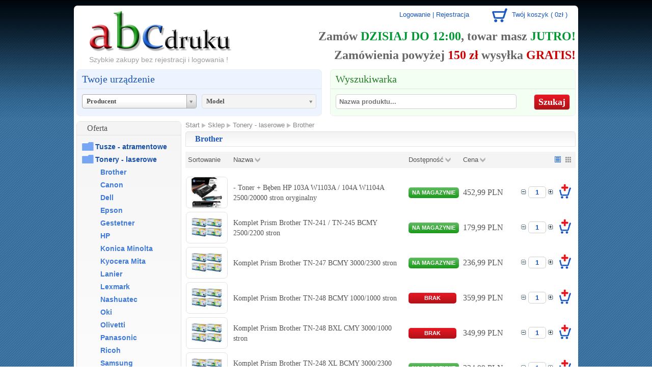

--- FILE ---
content_type: text/html
request_url: https://www.abcdruku.pl/sklep/tonery_-_laserowe/brother
body_size: 6102
content:
<!DOCTYPE html><html lang="pl-pl">
	
<head><meta http-equiv="X-UA-Compatible" content="IE=edge" /><meta charset="utf-8" /><meta name="robots" content="index, follow" /><title>Brother - Szybkie zakupy bez rejestracji i logowania !</title><meta name="keywords" content="" /><meta name="description" content="" /><link rel="shortcut icon" href="/favicon.ico" type="image/x-icon" /><link rel="stylesheet" href="/css/normalize.css" /><link rel="stylesheet" href="/css/main.css" /><link rel="stylesheet" href="/css/shop.css"/><link rel="stylesheet" href="/js/select2/select2.css" /><link rel="stylesheet" href="/css/default.css?111227100129" /><link rel="stylesheet" href="/css/colorbox.css" media="screen" /><script src="/js/jquery.js"></script><script src="/js/sha1.js"></script><script src="/js/act_cms_utf.js"></script><script src="/js/jquery.colorbox-min.js"></script><script src="/js/jquery.cycle.js"></script><script src="https://ajax.aspnetcdn.com/ajax/jquery.validate/1.10.0/jquery.validate.js" type="text/javascript"></script><script src="/js/shop.js"></script><script src="/js/select2/select2.min.js"></script><script src="/js/funkcje.js?111227100129"></script><script src="/js/temp.js"></script><link rel="alternate" type="application/atom+xml" href="/feed/atom/rss.xml" title="RSS" />
		<!--[if lte IE 9]><script src="https://html5shiv.googlecode.com/svn/trunk/html5.js"></script><![endif]-->
		<!--[if gte IE 9]><style type="text/css">.button.green, .button.blue, .button.red, .button.orange {filter: none;}</style><![endif]-->
		</head>

	<body onload="">

		<div class="content">
			<header class="siteheader">
				<div class="logo-frame">
				<h1 class="logo"><a href="https://www.abcdruku.pl" title="ABCdruku"><img src="/img/layout/logo.png" alt="ABCdruku" /></a></h1>
				<h3 class="logo"><a href="https://www.abcdruku.pl">Szybkie zakupy bez rejestracji i logowania !</a></h3>
				</div>
				
				<div class="top-link">
										<a class="openLogin" href="#">Logowanie</a><span> | </span><a href="/konto/rejestracja">Rejestracja</a>
										<a class="cart-head" href="/koszyk">Twój koszyk ( 0zł )</a>
				</div>
				

				<div class="baner-top"><div style="color:#000000;font:large Cambria;margin-top:10px;text-align:right">
<span style="font-weight:bold;font-size:x-large"><span style="color:#666666">Zamów</span> <span style="color:#009933">DZISIAJ DO</span><span style="color:#009933"> 12:00</span><span style="color:#666666">, towar masz</span> <span style="color:#009933">JUTRO!</span></span></div><div style="color:#000000;font:large Cambria;margin-top:10px;text-align:right"><span style="font-weight:bold;font-size:x-large"><span style="color:#666666">Zamówienia powyżej</span> <span style="color:#cc0000">150 zł</span> <span style="color:#666666">wysyłka</span> <span style="color:#cc0000">GRATIS!</span></span></div></div>
			</header>		
			<div class="clr"></div>			
			<div class="row search-section">
				<section class="sort-search sort">
					<h3>Twoje urządzenie</h3>
					<div class="search-panel">
						<em id="sort-link">/kompatybilne-produkty</em>

						<script>
							producenci = [
																	{ id: '1', text: 'Brother' }
																	,{ id: '3', text: 'Canon' }
																	,{ id: '36', text: 'Dell' }
																	,{ id: '43', text: 'Develop Ineo' }
																	,{ id: '13', text: 'Elcom' }
																	,{ id: '14', text: 'Elzab' }
																	,{ id: '17', text: 'Emar' }
																	,{ id: '2', text: 'Epson' }
																	,{ id: '23', text: 'Gestetner' }
																	,{ id: '6', text: 'HP' }
																	,{ id: '15', text: 'Innova' }
																	,{ id: '27', text: 'Konica - Minolta' }
																	,{ id: '29', text: 'Kyocera Mita' }
																	,{ id: '24', text: 'Lanier' }
																	,{ id: '4', text: 'Lexmark' }
																	,{ id: '25', text: 'Nashuatec' }
																	,{ id: '16', text: 'Novitus' }
																	,{ id: '18', text: 'Oki' }
																	,{ id: '30', text: 'Olivetti' }
																	,{ id: '20', text: 'Optimus' }
																	,{ id: '9', text: 'Panasonic' }
																	,{ id: '64', text: 'Pantum' }
																	,{ id: '10', text: 'Philips' }
																	,{ id: '12', text: 'Posnet' }
																	,{ id: '22', text: 'Ricoh' }
																	,{ id: '5', text: 'Samsung' }
																	,{ id: '19', text: 'Seikosha' }
																	,{ id: '11', text: 'Sharp' }
																	,{ id: '21', text: 'Star' }
																	,{ id: '33', text: 'Toshiba' }
																	,{ id: '31', text: 'Triumph-Adler' }
																	,{ id: '32', text: 'Utax' }
																	,{ id: '34', text: 'Xerox' }
															];
						</script>

						<input id="e1" style="width: 225px; "/>
						<input type="hidden" id="e10" style="width: 225px; "/>
					</div>
				</section>
				<section class="sort-search search">
					<h3>Wyszukiwarka</h3>
					<div class="search-panel">
						<form action="/sklep" name="search" method="get" id="searchform">
							<input  name="query" class="text" id="search_input" type="text" placeholder="Nazwa produktu..." autocomplete="off" />
							<input type="submit" class="button red big" id="search_submit" value="Szukaj" />
							<input type="hidden" id="badquery" value="Pole wyszukiwania zawiera niedozwolone znaki" />
						</form>
					</div>
				</section>
			</div><aside class="left-panel">	
<div id="login" class="ldBox special">
	<form method="post" name="authform" onsubmit="parseauth(this)" id="authform" action="">
		<label for="login-input">E-mail</label><input name="login" id="login-input" type="text" /><br />
		<label for="password-input">Hasło</label><input name="pass" id="password-input" type="password" /><br />
		<div class="autologin"><input id="autologin"  name="autologin"  type="checkbox" /><label class="autologin" for="autologin">Zapamiętaj mnie</label><br /></div>
		<div class="clr"></div>
		<a href="/konto/przypomnienie_hasla">Przypomnij hasło</a><input type="submit" class="button blue big" value="Zaloguj" /> 
		<input name="pwd" value="" type="hidden" /><input name="action" value="login" type="hidden" />
		<input name="redirect" value="https://www.abcdruku.pl/sklep/tonery_-_laserowe/brother" type="hidden" />
	</form>
</div>
	
<div class="lbox offer">
	<h3>Oferta</h3>
	<div class="left-m">
	  
	  	  
	  	  
	  	  
	  	  
	  	    <div class="leftm lev1">
	    	<a class="lev1" href="/sklep/tusze_-_atramentowe">Tusze - atramentowe</a>
	    </div> 
	  	  
	  	  
	  	  
	  	  
	  	  
	  	  
	  	  
	  	    <div class="leftm lev1">
	    	<a class="lev1" href="/sklep/tonery_-_laserowe">Tonery - laserowe</a>
	    </div> 
	  	  
	  	    <div class="leftm lev2 sel">
	    	<a class="lev2 sel" href="/sklep/tonery_-_laserowe/brother">Brother</a>
	    </div> 
	  	  
	  	    <div class="leftm lev2">
	    	<a class="lev2" href="/sklep/tonery_-_laserowe/canon">Canon</a>
	    </div> 
	  	  
	  	    <div class="leftm lev2">
	    	<a class="lev2" href="/sklep/tonery_-_laserowe/dell">Dell</a>
	    </div> 
	  	  
	  	    <div class="leftm lev2">
	    	<a class="lev2" href="/sklep/tonery_-_laserowe/epson">Epson</a>
	    </div> 
	  	  
	  	    <div class="leftm lev2">
	    	<a class="lev2" href="/sklep/tonery_-_laserowe/gestetner">Gestetner</a>
	    </div> 
	  	  
	  	    <div class="leftm lev2">
	    	<a class="lev2" href="/sklep/tonery_-_laserowe/hp">HP</a>
	    </div> 
	  	  
	  	    <div class="leftm lev2">
	    	<a class="lev2" href="/sklep/tonery_-_laserowe/konica-minolta">Konica Minolta</a>
	    </div> 
	  	  
	  	    <div class="leftm lev2">
	    	<a class="lev2" href="/sklep/tonery_-_laserowe/kyocera-mita">Kyocera Mita</a>
	    </div> 
	  	  
	  	    <div class="leftm lev2">
	    	<a class="lev2" href="/sklep/tonery_-_laserowe/lanier">Lanier</a>
	    </div> 
	  	  
	  	    <div class="leftm lev2">
	    	<a class="lev2" href="/sklep/tonery_-_laserowe/lexmark">Lexmark</a>
	    </div> 
	  	  
	  	    <div class="leftm lev2">
	    	<a class="lev2" href="/sklep/tonery_-_laserowe/nashuatec">Nashuatec</a>
	    </div> 
	  	  
	  	    <div class="leftm lev2">
	    	<a class="lev2" href="/sklep/tonery_-_laserowe/oki">Oki</a>
	    </div> 
	  	  
	  	    <div class="leftm lev2">
	    	<a class="lev2" href="/sklep/tonery_-_laserowe/olivetti">Olivetti</a>
	    </div> 
	  	  
	  	    <div class="leftm lev2">
	    	<a class="lev2" href="/sklep/tonery_-_laserowe/panasonic">Panasonic</a>
	    </div> 
	  	  
	  	    <div class="leftm lev2">
	    	<a class="lev2" href="/sklep/tonery_-_laserowe/ricoh">Ricoh</a>
	    </div> 
	  	  
	  	    <div class="leftm lev2">
	    	<a class="lev2" href="/sklep/tonery_-_laserowe/samsung">Samsung</a>
	    </div> 
	  	  
	  	    <div class="leftm lev2">
	    	<a class="lev2" href="/sklep/tonery_-_laserowe/toshiba">Toshiba</a>
	    </div> 
	  	  
	  	    <div class="leftm lev2">
	    	<a class="lev2" href="/sklep/tonery_-_laserowe/triumph-adler">Triumph-Adler</a>
	    </div> 
	  	  
	  	    <div class="leftm lev2">
	    	<a class="lev2" href="/sklep/tonery_-_laserowe/utax">Utax</a>
	    </div> 
	  	  
	  	    <div class="leftm lev2">
	    	<a class="lev2" href="/sklep/tonery_-_laserowe/xerox">Xerox</a>
	    </div> 
	  	  
	  	    <div class="leftm lev1">
	    	<a class="lev1" href="/sklep/bebny-swiatloczule">Bębny światłoczułe</a>
	    </div> 
	  	  
	  	  
	  	  
	  	  
	  	  
	  	  
	  	  
	  	  
	  	  
	  	  
	  	  
	  	    <div class="leftm lev1">
	    	<a class="lev1" href="/sklep/tasmy_barwiace">Taśmy barwiące</a>
	    </div> 
	  	  
	  	  
	  	  
	  	  
	  	  
	  	  
	  	  
	  	  
	  	    <div class="leftm lev1">
	    	<a class="lev1" href="/sklep/folie_barwiace">Folie barwiące</a>
	    </div> 
	  	  
	  	  
	  	  
	  	  
	  	    <div class="leftm lev1">
	    	<a class="lev1" href="/sklep/rolki_termiczne">Rolki termiczne</a>
	    </div> 
	  	  
	  	    <div class="leftm lev1">
	    	<a class="lev1" href="/sklep/papier-fotograficzny">Papier fotograficzny</a>
	    </div> 
	  	  
	  	    <div class="leftm lev1">
	    	<a class="lev1" href="/sklep/pojemniki-na-zuzyty-toner">Poj. na zużyty toner</a>
	    </div> 
	  	  
	  	  
	  	  
	  	  
	  	  
	  	  
	  	  
	  	  
	  	  
	  	  
	  	  
	  	    <div class="leftm lev1">
	    	<a class="lev1" href="/sklep/kawa-herbata">Kawa / Herbata</a>
	    </div> 
	  	  
	  	  
	  	  
	  	  
	  	  
	  	  
	  	    <div class="leftm lev1">
	    	<a class="lev1" href="/sklep/baterie">Baterie</a>
	    </div> 
	  	  
	  	    <div class="leftm lev1">
	    	<a class="lev1" href="/sklep/sciereczkipowietrze">Ściereczki/Powietrze</a>
	    </div> 
	  	  
	  	  
	  	  
	  	  
	  	  
	  	  
	  	  
	  	  
	  	  
	  	  
	  	  
	  	  
	  	  
	  	  
	  		</div>
</div>
<div class="lbox">
	<h3>Kontakt</h3>
	<div class="lcnt contact">
		<div class="tel">606 59 52 59</div>
<div class="gg2"><a href="gg:4926844"><img alt="GG" class="gg" src="https://status.gadu-gadu.pl/users/status.asp?id=4926844&styl=0"/>4926844</a><br/>  </div>
<div class="email"><a href="mailto:info@abcdruku.pl">info@abcdruku.pl</a></div>
<div class="address">
ABCdruku <br/>
ul. Westerplatte 17  <br/>
58-100 Świdnica<br/>POLSKA<br/>
Pn. - Pt. 8:00 - 16:00
</div>
	</div>
	<div class="zwin">
		<span>Rozwiń</span><img class="arrow" src="/img/layout/arrow-bottom.png" alt="Rozwiń" />
	</div>
</div>
<div class="lbox dostawa">
	<h3>Koszty dostawy</h3>
	<div class="lcnt">
				<div class="position">
			<figure>
				<img src="/img/logos/dpd.png" alt="Kurier"/>
			</figure>
			<div class="desc">
			<b>Kurier</b><br />
			przedpłata 14.99 zł<br>pobranie 18.99 zł
			</div>
			<div class="clr"></div>
		</div>
			</div>
</div>
<div class="lbox opinie">
	<h3>Opinie</h3>
	<div style="padding:8px;">
		<div style="text-align:center">
<a href="https://www.ceneo.pl/5189-0a" title="ABCdruku na Ceneo" target="_blank">
<img src="/img/logos/ceneo2.png"/></a>
<a href="https://www.opineo.pl/opinie/abcdruku-pl" title="ABCdruku na Opineo" target="_blank">
<img src="/img/logos/opineo2.png"/></a> 
<div style="height:8px;line-height:8px"><br/></div>
<img src="/img/logos/ceneo3.png"/>  
</div>
	</div>
</div>

<div class="lbox">
	<h3>Informacje</h3>
	<ul>
																																																																																																																																																																												<li ><a  href="/kontakt">Kontakt</a></li>
									<li ><a  href="/formy-platnosci">Formy płatności</a></li>
									<li ><a  href="/regulamin">Regulamin</a></li>
									<li ><a  href="/pomoc">Pomoc i reklamacje</a></li>
															<li ><a  href="/dostawa">Dostawa i dostępność</a></li>
			</ul>
</div>




</aside><div class="main">
		
	<div class="youarehere"><a href="/" rel="nofollow">Start</a> 
	 <img src="/img/layout/arrow-gray-right.png" alt=""/> <a href="/sklep">Sklep</a> <img src="/img/layout/arrow-gray-right.png" alt=""/> <a href="/sklep/tonery_-_laserowe">Tonery - laserowe</a> <img src="/img/layout/arrow-gray-right.png" alt=""/> <a href="/sklep/tonery_-_laserowe/brother">Brother</a>	</div>
	
					<h1 class="style1 gr-gray">Brother</h1>
		


	

		
																																									
					
	
			<table class="prod_top_navi">
		<tr class="prod-sorter">
			<td class="foto"><span>&nbsp;Sortowanie</span></td>
			<td class="prod-name">
				<div class="product_sort">
				<a href="/sklep/tonery_-_laserowe/brother/order,4,desc,1.html" class=" sort_down">Nazwa</a>
				</div>
			</td>
			<td class="stock">
				<div class="product_sort">
					<a href="/sklep/tonery_-_laserowe/brother/order,13,desc,1.html" class=" sort_down">Dostępność</a>
				</div>
			</td>
			<td class="price">
				<div class="product_sort">
					<a href="/sklep/tonery_-_laserowe/brother/order,9,desc,1.html" class=" sort_down">Cena</a>
				</div>
			</td>
			<td>
				<div class="prod-view">
					<a class="prod-view-1 sel" href="/sklep/tonery_-_laserowe/brother/view,0.html" title=""></a>
					<a class="prod-view-2" href="/sklep/tonery_-_laserowe/brother/view,1.html" title=""></a>&nbsp;&nbsp;
				</div>
			</td>
		</tr>
	</table>	

	
			<div class="row">
	<table class="prod-list-shop">
						<tr>
			<td class="foto">
			<div>
			<a href="/sklep/bebny-swiatloczule/brother/-_Toner_+_Beben_HP_103A_W1103A__104A_W1104A_250020000_stron_oryginalny;2405.html">
				
				<img class="prod-foto" alt="- Toner + Bęben HP 103A W1103A / 104A W1104A 2500/20000 stron oryginalny" src="/img/sklep/produkty/oryginaly/hp/_small/hp_104a_103a.jpg" />

				<span class="prod-foto-hover">
					<span class="prod-foto-hover-arrow"></span>
					<img class="prod-foto-hover-img" src="/img/sklep/produkty/oryginaly/hp/hp_104a_103a.jpg" alt="" />
				</span>
			</a>
			</div>
			</td>
			<td class="prod-name"><a href="/sklep/bebny-swiatloczule/brother/-_Toner_+_Beben_HP_103A_W1103A__104A_W1104A_250020000_stron_oryginalny;2405.html">- Toner + Bęben HP 103A W1103A / 104A W1104A 2500/20000 stron oryginalny</a></td>
			<td class="stock">
															<a class="button-2 green">na&nbsp;magazynie</a>
												</td>
			<td class="price">452,99 PLN</td>
			<td class="count">
				<a class="plus" onclick="plus_minus(this,'minus')"></a>
				<input class="add ilosc_p " type="text" maxlength="6" value="1" name="amount[]" size="1"/>
				<a class="minus" onclick="plus_minus(this,'plus')"></a>
			</td>
			<td class="add-to-cart">
				<a title="Dodaj do koszyka" class="dodaj dodaj-js" href="/koszyk/add-2405,1.html" rel="/koszyk/add-2405,[cnt].html"></a>
			</td>
		</tr>
						<tr>
			<td class="foto">
			<div>
			<a href="/sklep/tonery_-_laserowe/brother/Komplet_Prism_Brother_TN-241__TN-245_BCMY_25002200_stron;2515.html">
				
				<img class="prod-foto" alt="Komplet Prism Brother TN-241 / TN-245 BCMY 2500/2200 stron" src="/img/sklep/produkty/prism/_small/tonery4.jpg" />

				<span class="prod-foto-hover">
					<span class="prod-foto-hover-arrow"></span>
					<img class="prod-foto-hover-img" src="/img/sklep/produkty/prism/tonery4.jpg" alt="" />
				</span>
			</a>
			</div>
			</td>
			<td class="prod-name"><a href="/sklep/tonery_-_laserowe/brother/Komplet_Prism_Brother_TN-241__TN-245_BCMY_25002200_stron;2515.html">Komplet Prism Brother TN-241 / TN-245 BCMY 2500/2200 stron</a></td>
			<td class="stock">
															<a class="button-2 green">na&nbsp;magazynie</a>
												</td>
			<td class="price">179,99 PLN</td>
			<td class="count">
				<a class="plus" onclick="plus_minus(this,'minus')"></a>
				<input class="add ilosc_p " type="text" maxlength="6" value="1" name="amount[]" size="1"/>
				<a class="minus" onclick="plus_minus(this,'plus')"></a>
			</td>
			<td class="add-to-cart">
				<a title="Dodaj do koszyka" class="dodaj dodaj-js" href="/koszyk/add-2515,1.html" rel="/koszyk/add-2515,[cnt].html"></a>
			</td>
		</tr>
						<tr>
			<td class="foto">
			<div>
			<a href="/sklep/tonery_-_laserowe/brother/Komplet_Prism_Brother_TN-247_BCMY_30002300_stron;1904.html">
				
				<img class="prod-foto" alt="Komplet Prism Brother TN-247 BCMY 3000/2300 stron" src="/img/sklep/produkty/prism/_small/tonery4.jpg" />

				<span class="prod-foto-hover">
					<span class="prod-foto-hover-arrow"></span>
					<img class="prod-foto-hover-img" src="/img/sklep/produkty/prism/tonery4.jpg" alt="" />
				</span>
			</a>
			</div>
			</td>
			<td class="prod-name"><a href="/sklep/tonery_-_laserowe/brother/Komplet_Prism_Brother_TN-247_BCMY_30002300_stron;1904.html">Komplet Prism Brother TN-247 BCMY 3000/2300 stron</a></td>
			<td class="stock">
															<a class="button-2 green">na&nbsp;magazynie</a>
												</td>
			<td class="price">236,99 PLN</td>
			<td class="count">
				<a class="plus" onclick="plus_minus(this,'minus')"></a>
				<input class="add ilosc_p " type="text" maxlength="6" value="1" name="amount[]" size="1"/>
				<a class="minus" onclick="plus_minus(this,'plus')"></a>
			</td>
			<td class="add-to-cart">
				<a title="Dodaj do koszyka" class="dodaj dodaj-js" href="/koszyk/add-1904,1.html" rel="/koszyk/add-1904,[cnt].html"></a>
			</td>
		</tr>
						<tr>
			<td class="foto">
			<div>
			<a href="/sklep/tonery_-_laserowe/brother/Komplet_Prism_Brother_TN-248_BCMY_10001000_stron;2713.html">
				
				<img class="prod-foto" alt="Komplet Prism Brother TN-248 BCMY 1000/1000 stron" src="/img/sklep/produkty/prism/_small/tonery4.jpg" />

				<span class="prod-foto-hover">
					<span class="prod-foto-hover-arrow"></span>
					<img class="prod-foto-hover-img" src="/img/sklep/produkty/prism/tonery4.jpg" alt="" />
				</span>
			</a>
			</div>
			</td>
			<td class="prod-name"><a href="/sklep/tonery_-_laserowe/brother/Komplet_Prism_Brother_TN-248_BCMY_10001000_stron;2713.html">Komplet Prism Brother TN-248 BCMY 1000/1000 stron</a></td>
			<td class="stock">
															<a class="button-2 red">brak</a>
												</td>
			<td class="price">359,99 PLN</td>
			<td class="count">
				<a class="plus" onclick="plus_minus(this,'minus')"></a>
				<input class="add ilosc_p " type="text" maxlength="6" value="1" name="amount[]" size="1"/>
				<a class="minus" onclick="plus_minus(this,'plus')"></a>
			</td>
			<td class="add-to-cart">
				<a title="Dodaj do koszyka" class="dodaj dodaj-js" href="/koszyk/add-2713,1.html" rel="/koszyk/add-2713,[cnt].html"></a>
			</td>
		</tr>
						<tr>
			<td class="foto">
			<div>
			<a href="/sklep/tonery_-_laserowe/brother/Komplet_Prism_Brother_TN-248_BXL_CMY_30001000_stron;2714.html">
				
				<img class="prod-foto" alt="Komplet Prism Brother TN-248 BXL CMY 3000/1000 stron" src="/img/sklep/produkty/prism/_small/tonery4.jpg" />

				<span class="prod-foto-hover">
					<span class="prod-foto-hover-arrow"></span>
					<img class="prod-foto-hover-img" src="/img/sklep/produkty/prism/tonery4.jpg" alt="" />
				</span>
			</a>
			</div>
			</td>
			<td class="prod-name"><a href="/sklep/tonery_-_laserowe/brother/Komplet_Prism_Brother_TN-248_BXL_CMY_30001000_stron;2714.html">Komplet Prism Brother TN-248 BXL CMY 3000/1000 stron</a></td>
			<td class="stock">
															<a class="button-2 red">brak</a>
												</td>
			<td class="price">349,99 PLN</td>
			<td class="count">
				<a class="plus" onclick="plus_minus(this,'minus')"></a>
				<input class="add ilosc_p " type="text" maxlength="6" value="1" name="amount[]" size="1"/>
				<a class="minus" onclick="plus_minus(this,'plus')"></a>
			</td>
			<td class="add-to-cart">
				<a title="Dodaj do koszyka" class="dodaj dodaj-js" href="/koszyk/add-2714,1.html" rel="/koszyk/add-2714,[cnt].html"></a>
			</td>
		</tr>
						<tr>
			<td class="foto">
			<div>
			<a href="/sklep/tonery_-_laserowe/brother/Komplet_Prism_Brother_TN-248_XL_BCMY_30002300_stron;2770.html">
				
				<img class="prod-foto" alt="Komplet Prism Brother TN-248 XL BCMY 3000/2300 stron" src="/img/sklep/produkty/prism/_small/tonery4.jpg" />

				<span class="prod-foto-hover">
					<span class="prod-foto-hover-arrow"></span>
					<img class="prod-foto-hover-img" src="/img/sklep/produkty/prism/tonery4.jpg" alt="" />
				</span>
			</a>
			</div>
			</td>
			<td class="prod-name"><a href="/sklep/tonery_-_laserowe/brother/Komplet_Prism_Brother_TN-248_XL_BCMY_30002300_stron;2770.html">Komplet Prism Brother TN-248 XL BCMY 3000/2300 stron</a></td>
			<td class="stock">
															<a class="button-2 green">na&nbsp;magazynie</a>
												</td>
			<td class="price">324,99 PLN</td>
			<td class="count">
				<a class="plus" onclick="plus_minus(this,'minus')"></a>
				<input class="add ilosc_p " type="text" maxlength="6" value="1" name="amount[]" size="1"/>
				<a class="minus" onclick="plus_minus(this,'plus')"></a>
			</td>
			<td class="add-to-cart">
				<a title="Dodaj do koszyka" class="dodaj dodaj-js" href="/koszyk/add-2770,1.html" rel="/koszyk/add-2770,[cnt].html"></a>
			</td>
		</tr>
						<tr>
			<td class="foto">
			<div>
			<a href="/sklep/tonery_-_laserowe/brother/Komplet_Prism_Brother_TN-326_BCMY_40003500_stron;2249.html">
				
				<img class="prod-foto" alt="Komplet Prism Brother TN-326 BCMY 4000/3500 stron" src="/img/sklep/produkty/prism/_small/tonery4.jpg" />

				<span class="prod-foto-hover">
					<span class="prod-foto-hover-arrow"></span>
					<img class="prod-foto-hover-img" src="/img/sklep/produkty/prism/tonery4.jpg" alt="" />
				</span>
			</a>
			</div>
			</td>
			<td class="prod-name"><a href="/sklep/tonery_-_laserowe/brother/Komplet_Prism_Brother_TN-326_BCMY_40003500_stron;2249.html">Komplet Prism Brother TN-326 BCMY 4000/3500 stron</a></td>
			<td class="stock">
															<a class="button-2 green">na&nbsp;magazynie</a>
												</td>
			<td class="price">229,99 PLN</td>
			<td class="count">
				<a class="plus" onclick="plus_minus(this,'minus')"></a>
				<input class="add ilosc_p " type="text" maxlength="6" value="1" name="amount[]" size="1"/>
				<a class="minus" onclick="plus_minus(this,'plus')"></a>
			</td>
			<td class="add-to-cart">
				<a title="Dodaj do koszyka" class="dodaj dodaj-js" href="/koszyk/add-2249,1.html" rel="/koszyk/add-2249,[cnt].html"></a>
			</td>
		</tr>
						<tr>
			<td class="foto">
			<div>
			<a href="/sklep/tonery_-_laserowe/brother/Komplet_Prism_Brother_TN-423_BCMY_65004000_stron;1591.html">
				
				<img class="prod-foto" alt="Komplet Prism Brother TN-423 BCMY 6500/4000 stron" src="/img/sklep/produkty/prism/_small/tonery4.jpg" />

				<span class="prod-foto-hover">
					<span class="prod-foto-hover-arrow"></span>
					<img class="prod-foto-hover-img" src="/img/sklep/produkty/prism/tonery4.jpg" alt="" />
				</span>
			</a>
			</div>
			</td>
			<td class="prod-name"><a href="/sklep/tonery_-_laserowe/brother/Komplet_Prism_Brother_TN-423_BCMY_65004000_stron;1591.html">Komplet Prism Brother TN-423 BCMY 6500/4000 stron</a></td>
			<td class="stock">
															<a class="button-2 green">na&nbsp;magazynie</a>
												</td>
			<td class="price">239,99 PLN</td>
			<td class="count">
				<a class="plus" onclick="plus_minus(this,'minus')"></a>
				<input class="add ilosc_p " type="text" maxlength="6" value="1" name="amount[]" size="1"/>
				<a class="minus" onclick="plus_minus(this,'plus')"></a>
			</td>
			<td class="add-to-cart">
				<a title="Dodaj do koszyka" class="dodaj dodaj-js" href="/koszyk/add-1591,1.html" rel="/koszyk/add-1591,[cnt].html"></a>
			</td>
		</tr>
						<tr>
			<td class="foto">
			<div>
			<a href="/sklep/tonery_-_laserowe/brother/Komplet_Prism_Brother_TN-900_BCMY_14500_stron;1913.html">
				
				<img class="prod-foto" alt="Komplet Prism Brother TN-900 BCMY 14500 stron" src="/img/sklep/produkty/prism/_small/tonery4.jpg" />

				<span class="prod-foto-hover">
					<span class="prod-foto-hover-arrow"></span>
					<img class="prod-foto-hover-img" src="/img/sklep/produkty/prism/tonery4.jpg" alt="" />
				</span>
			</a>
			</div>
			</td>
			<td class="prod-name"><a href="/sklep/tonery_-_laserowe/brother/Komplet_Prism_Brother_TN-900_BCMY_14500_stron;1913.html">Komplet Prism Brother TN-900 BCMY 14500 stron</a></td>
			<td class="stock">
															<a class="button-2 red">brak</a>
												</td>
			<td class="price">216,00 PLN</td>
			<td class="count">
				<a class="plus" onclick="plus_minus(this,'minus')"></a>
				<input class="add ilosc_p " type="text" maxlength="6" value="1" name="amount[]" size="1"/>
				<a class="minus" onclick="plus_minus(this,'plus')"></a>
			</td>
			<td class="add-to-cart">
				<a title="Dodaj do koszyka" class="dodaj dodaj-js" href="/koszyk/add-1913,1.html" rel="/koszyk/add-1913,[cnt].html"></a>
			</td>
		</tr>
						<tr>
			<td class="foto">
			<div>
			<a href="/sklep/tonery_-_laserowe/brother/Komplet_Prism_Brother_TN-910_BCMY_36000_stron;1907.html">
				
				<img class="prod-foto" alt="Komplet Prism Brother TN-910 BCMY 36000 stron" src="/img/sklep/produkty/prism/_small/tonery4.jpg" />

				<span class="prod-foto-hover">
					<span class="prod-foto-hover-arrow"></span>
					<img class="prod-foto-hover-img" src="/img/sklep/produkty/prism/tonery4.jpg" alt="" />
				</span>
			</a>
			</div>
			</td>
			<td class="prod-name"><a href="/sklep/tonery_-_laserowe/brother/Komplet_Prism_Brother_TN-910_BCMY_36000_stron;1907.html">Komplet Prism Brother TN-910 BCMY 36000 stron</a></td>
			<td class="stock">
															<a class="button-2 green">na&nbsp;magazynie</a>
												</td>
			<td class="price">229,99 PLN</td>
			<td class="count">
				<a class="plus" onclick="plus_minus(this,'minus')"></a>
				<input class="add ilosc_p " type="text" maxlength="6" value="1" name="amount[]" size="1"/>
				<a class="minus" onclick="plus_minus(this,'plus')"></a>
			</td>
			<td class="add-to-cart">
				<a title="Dodaj do koszyka" class="dodaj dodaj-js" href="/koszyk/add-1907,1.html" rel="/koszyk/add-1907,[cnt].html"></a>
			</td>
		</tr>
						<tr>
			<td class="foto">
			<div>
			<a href="/sklep/bebny-swiatloczule/brother/Toner_+_Beben_Brother_B023DR-B023_200012000_stron;2597.html">
				
				<img class="prod-foto" alt="Toner + Bęben Brother B023/DR-B023 2000/12000 stron" src="/img/sklep/produkty/oryginaly/brother/_small/brother_drb023b023.jpg" />

				<span class="prod-foto-hover">
					<span class="prod-foto-hover-arrow"></span>
					<img class="prod-foto-hover-img" src="/img/sklep/produkty/oryginaly/brother/brother_drb023b023.jpg" alt="" />
				</span>
			</a>
			</div>
			</td>
			<td class="prod-name"><a href="/sklep/bebny-swiatloczule/brother/Toner_+_Beben_Brother_B023DR-B023_200012000_stron;2597.html">Toner + Bęben Brother B023/DR-B023 2000/12000 stron</a></td>
			<td class="stock">
															<a class="button-2 green">na&nbsp;magazynie</a>
												</td>
			<td class="price">332,99 PLN</td>
			<td class="count">
				<a class="plus" onclick="plus_minus(this,'minus')"></a>
				<input class="add ilosc_p " type="text" maxlength="6" value="1" name="amount[]" size="1"/>
				<a class="minus" onclick="plus_minus(this,'plus')"></a>
			</td>
			<td class="add-to-cart">
				<a title="Dodaj do koszyka" class="dodaj dodaj-js" href="/koszyk/add-2597,1.html" rel="/koszyk/add-2597,[cnt].html"></a>
			</td>
		</tr>
						<tr>
			<td class="foto">
			<div>
			<a href="/sklep/bebny-swiatloczule/brother/Toner_+_Beben_Brother_TN-2411__DR2401_120012000_stron_oryginalny;2598.html">
				
				<img class="prod-foto" alt="Toner + Bęben Brother TN-2411 / DR2401 1200/12000 stron oryginalny" src="/img/sklep/produkty/oryginaly/brother/_small/brother_tn2411dr2401.jpg" />

				<span class="prod-foto-hover">
					<span class="prod-foto-hover-arrow"></span>
					<img class="prod-foto-hover-img" src="/img/sklep/produkty/oryginaly/brother/brother_tn2411dr2401.jpg" alt="" />
				</span>
			</a>
			</div>
			</td>
			<td class="prod-name"><a href="/sklep/bebny-swiatloczule/brother/Toner_+_Beben_Brother_TN-2411__DR2401_120012000_stron_oryginalny;2598.html">Toner + Bęben Brother TN-2411 / DR2401 1200/12000 stron oryginalny</a></td>
			<td class="stock">
															<a class="button-2 green">na&nbsp;magazynie</a>
												</td>
			<td class="price">649,99 PLN</td>
			<td class="count">
				<a class="plus" onclick="plus_minus(this,'minus')"></a>
				<input class="add ilosc_p " type="text" maxlength="6" value="1" name="amount[]" size="1"/>
				<a class="minus" onclick="plus_minus(this,'plus')"></a>
			</td>
			<td class="add-to-cart">
				<a title="Dodaj do koszyka" class="dodaj dodaj-js" href="/koszyk/add-2598,1.html" rel="/koszyk/add-2598,[cnt].html"></a>
			</td>
		</tr>
						<tr>
			<td class="foto">
			<div>
			<a href="/sklep/bebny-swiatloczule/brother/Toner_+_Beben_Brother_TN-2421__DR2401_300012000_stron_oryginalny;2325.html">
				
				<img class="prod-foto" alt="Toner + Bęben Brother TN-2421 / DR2401 3000/12000 stron oryginalny" src="/img/sklep/produkty/oryginaly/brother/_small/brother_tn2421dr2401.jpg" />

				<span class="prod-foto-hover">
					<span class="prod-foto-hover-arrow"></span>
					<img class="prod-foto-hover-img" src="/img/sklep/produkty/oryginaly/brother/brother_tn2421dr2401.jpg" alt="" />
				</span>
			</a>
			</div>
			</td>
			<td class="prod-name"><a href="/sklep/bebny-swiatloczule/brother/Toner_+_Beben_Brother_TN-2421__DR2401_300012000_stron_oryginalny;2325.html">Toner + Bęben Brother TN-2421 / DR2401 3000/12000 stron oryginalny</a></td>
			<td class="stock">
															<a class="button-2 green">na&nbsp;magazynie</a>
												</td>
			<td class="price">814,99 PLN</td>
			<td class="count">
				<a class="plus" onclick="plus_minus(this,'minus')"></a>
				<input class="add ilosc_p " type="text" maxlength="6" value="1" name="amount[]" size="1"/>
				<a class="minus" onclick="plus_minus(this,'plus')"></a>
			</td>
			<td class="add-to-cart">
				<a title="Dodaj do koszyka" class="dodaj dodaj-js" href="/koszyk/add-2325,1.html" rel="/koszyk/add-2325,[cnt].html"></a>
			</td>
		</tr>
						<tr>
			<td class="foto">
			<div>
			<a href="/sklep/bebny-swiatloczule/brother/Toner_+_Beben_Brother_TN1030DR1030_1000_stron10000_stron;2086.html">
				
				<img class="prod-foto" alt="Toner + Bęben Brother TN1030/DR1030 1000 stron/10000 stron" src="/img/sklep/produkty/oryginaly/brother/_small/brother_dr1030tn1030.jpg" />

				<span class="prod-foto-hover">
					<span class="prod-foto-hover-arrow"></span>
					<img class="prod-foto-hover-img" src="/img/sklep/produkty/oryginaly/brother/brother_dr1030tn1030.jpg" alt="" />
				</span>
			</a>
			</div>
			</td>
			<td class="prod-name"><a href="/sklep/bebny-swiatloczule/brother/Toner_+_Beben_Brother_TN1030DR1030_1000_stron10000_stron;2086.html">Toner + Bęben Brother TN1030/DR1030 1000 stron/10000 stron</a></td>
			<td class="stock">
															<a class="button-2 green">na&nbsp;magazynie</a>
												</td>
			<td class="price">447,99 PLN</td>
			<td class="count">
				<a class="plus" onclick="plus_minus(this,'minus')"></a>
				<input class="add ilosc_p " type="text" maxlength="6" value="1" name="amount[]" size="1"/>
				<a class="minus" onclick="plus_minus(this,'plus')"></a>
			</td>
			<td class="add-to-cart">
				<a title="Dodaj do koszyka" class="dodaj dodaj-js" href="/koszyk/add-2086,1.html" rel="/koszyk/add-2086,[cnt].html"></a>
			</td>
		</tr>
						<tr>
			<td class="foto">
			<div>
			<a href="/sklep/bebny-swiatloczule/brother/Toner_+_Beben_Brother_TN1090__DR1090_150010000_stron;2085.html">
				
				<img class="prod-foto" alt="Toner + Bęben Brother TN1090 / DR1090 1500/10000 stron" src="/img/sklep/produkty/oryginaly/brother/_small/brother_dr1090tn1090.jpg" />

				<span class="prod-foto-hover">
					<span class="prod-foto-hover-arrow"></span>
					<img class="prod-foto-hover-img" src="/img/sklep/produkty/oryginaly/brother/brother_dr1090tn1090.jpg" alt="" />
				</span>
			</a>
			</div>
			</td>
			<td class="prod-name"><a href="/sklep/bebny-swiatloczule/brother/Toner_+_Beben_Brother_TN1090__DR1090_150010000_stron;2085.html">Toner + Bęben Brother TN1090 / DR1090 1500/10000 stron</a></td>
			<td class="stock">
															<a class="button-2 green">na&nbsp;magazynie</a>
												</td>
			<td class="price">234,99 PLN</td>
			<td class="count">
				<a class="plus" onclick="plus_minus(this,'minus')"></a>
				<input class="add ilosc_p " type="text" maxlength="6" value="1" name="amount[]" size="1"/>
				<a class="minus" onclick="plus_minus(this,'plus')"></a>
			</td>
			<td class="add-to-cart">
				<a title="Dodaj do koszyka" class="dodaj dodaj-js" href="/koszyk/add-2085,1.html" rel="/koszyk/add-2085,[cnt].html"></a>
			</td>
		</tr>
						<tr>
			<td class="foto">
			<div>
			<a href="/sklep/bebny-swiatloczule/brother/Toner_+_Beben_Brother_TN119__DR119_150010000_stron_oryginal;2852.html">
				
				<img class="prod-foto" alt="Toner + Bęben Brother TN119 / DR119 1500/10000 stron oryginał" src="/img/sklep/produkty/oryginaly/brother/_small/brother_tn119dr119.jpg" />

				<span class="prod-foto-hover">
					<span class="prod-foto-hover-arrow"></span>
					<img class="prod-foto-hover-img" src="/img/sklep/produkty/oryginaly/brother/brother_tn119dr119.jpg" alt="" />
				</span>
			</a>
			</div>
			</td>
			<td class="prod-name"><a href="/sklep/bebny-swiatloczule/brother/Toner_+_Beben_Brother_TN119__DR119_150010000_stron_oryginal;2852.html">Toner + Bęben Brother TN119 / DR119 1500/10000 stron oryginał</a></td>
			<td class="stock">
															<a class="button-2 green">na&nbsp;magazynie</a>
												</td>
			<td class="price">234,99 PLN</td>
			<td class="count">
				<a class="plus" onclick="plus_minus(this,'minus')"></a>
				<input class="add ilosc_p " type="text" maxlength="6" value="1" name="amount[]" size="1"/>
				<a class="minus" onclick="plus_minus(this,'plus')"></a>
			</td>
			<td class="add-to-cart">
				<a title="Dodaj do koszyka" class="dodaj dodaj-js" href="/koszyk/add-2852,1.html" rel="/koszyk/add-2852,[cnt].html"></a>
			</td>
		</tr>
						<tr>
			<td class="foto">
			<div>
			<a href="/sklep/bebny-swiatloczule/brother/Toner_+_Beben_Brother_TN2510__DR2510_120015000_stron_oryginal;2593.html">
				
				<img class="prod-foto" alt="Toner + Bęben Brother TN2510 / DR2510 1200/15000 stron oryginał" src="/img/sklep/produkty/oryginaly/brother/_small/brother_tn2510dr2510.jpg" />

				<span class="prod-foto-hover">
					<span class="prod-foto-hover-arrow"></span>
					<img class="prod-foto-hover-img" src="/img/sklep/produkty/oryginaly/brother/brother_tn2510dr2510.jpg" alt="" />
				</span>
			</a>
			</div>
			</td>
			<td class="prod-name"><a href="/sklep/bebny-swiatloczule/brother/Toner_+_Beben_Brother_TN2510__DR2510_120015000_stron_oryginal;2593.html">Toner + Bęben Brother TN2510 / DR2510 1200/15000 stron oryginał</a></td>
			<td class="stock">
															<a class="button-2 red">brak</a>
												</td>
			<td class="price">726,99 PLN</td>
			<td class="count">
				<a class="plus" onclick="plus_minus(this,'minus')"></a>
				<input class="add ilosc_p " type="text" maxlength="6" value="1" name="amount[]" size="1"/>
				<a class="minus" onclick="plus_minus(this,'plus')"></a>
			</td>
			<td class="add-to-cart">
				<a title="Dodaj do koszyka" class="dodaj dodaj-js" href="/koszyk/add-2593,1.html" rel="/koszyk/add-2593,[cnt].html"></a>
			</td>
		</tr>
						<tr>
			<td class="foto">
			<div>
			<a href="/sklep/bebny-swiatloczule/brother/Toner_+_Beben_Brother_TN2510XL__DR2510_300015000_stron_oryginal;2594.html">
				
				<img class="prod-foto" alt="Toner + Bęben Brother TN2510XL / DR2510 3000/15000 stron oryginał" src="/img/sklep/produkty/oryginaly/brother/_small/brother_tn2510xldr2510.jpg" />

				<span class="prod-foto-hover">
					<span class="prod-foto-hover-arrow"></span>
					<img class="prod-foto-hover-img" src="/img/sklep/produkty/oryginaly/brother/brother_tn2510xldr2510.jpg" alt="" />
				</span>
			</a>
			</div>
			</td>
			<td class="prod-name"><a href="/sklep/bebny-swiatloczule/brother/Toner_+_Beben_Brother_TN2510XL__DR2510_300015000_stron_oryginal;2594.html">Toner + Bęben Brother TN2510XL / DR2510 3000/15000 stron oryginał</a></td>
			<td class="stock">
															<a class="button-2 green">na&nbsp;magazynie</a>
												</td>
			<td class="price">895,99 PLN</td>
			<td class="count">
				<a class="plus" onclick="plus_minus(this,'minus')"></a>
				<input class="add ilosc_p " type="text" maxlength="6" value="1" name="amount[]" size="1"/>
				<a class="minus" onclick="plus_minus(this,'plus')"></a>
			</td>
			<td class="add-to-cart">
				<a title="Dodaj do koszyka" class="dodaj dodaj-js" href="/koszyk/add-2594,1.html" rel="/koszyk/add-2594,[cnt].html"></a>
			</td>
		</tr>
						<tr>
			<td class="foto">
			<div>
			<a href="/sklep/bebny-swiatloczule/brother/Toner_+_Beben_Brother_TN2590__DR2590_120015000_stron_oryginal;2590.html">
				
				<img class="prod-foto" alt="Toner + Bęben Brother TN2590 / DR2590 1200/15000 stron oryginał" src="/img/sklep/produkty/oryginaly/brother/_small/brother_tn2590dr2590.jpg" />

				<span class="prod-foto-hover">
					<span class="prod-foto-hover-arrow"></span>
					<img class="prod-foto-hover-img" src="/img/sklep/produkty/oryginaly/brother/brother_tn2590dr2590.jpg" alt="" />
				</span>
			</a>
			</div>
			</td>
			<td class="prod-name"><a href="/sklep/bebny-swiatloczule/brother/Toner_+_Beben_Brother_TN2590__DR2590_120015000_stron_oryginal;2590.html">Toner + Bęben Brother TN2590 / DR2590 1200/15000 stron oryginał</a></td>
			<td class="stock">
															<a class="button-2 green">na&nbsp;magazynie</a>
												</td>
			<td class="price">634,99 PLN</td>
			<td class="count">
				<a class="plus" onclick="plus_minus(this,'minus')"></a>
				<input class="add ilosc_p " type="text" maxlength="6" value="1" name="amount[]" size="1"/>
				<a class="minus" onclick="plus_minus(this,'plus')"></a>
			</td>
			<td class="add-to-cart">
				<a title="Dodaj do koszyka" class="dodaj dodaj-js" href="/koszyk/add-2590,1.html" rel="/koszyk/add-2590,[cnt].html"></a>
			</td>
		</tr>
						<tr>
			<td class="foto">
			<div>
			<a href="/sklep/bebny-swiatloczule/brother/Toner_+_Beben_Brother_TN2590XL__DR2590_300015000_stron_oryginal;2591.html">
				
				<img class="prod-foto" alt="Toner + Bęben Brother TN2590XL / DR2590 3000/15000 stron oryginał" src="/img/sklep/produkty/oryginaly/brother/_small/brother_tn2590xldr2590.jpg" />

				<span class="prod-foto-hover">
					<span class="prod-foto-hover-arrow"></span>
					<img class="prod-foto-hover-img" src="/img/sklep/produkty/oryginaly/brother/brother_tn2590xldr2590.jpg" alt="" />
				</span>
			</a>
			</div>
			</td>
			<td class="prod-name"><a href="/sklep/bebny-swiatloczule/brother/Toner_+_Beben_Brother_TN2590XL__DR2590_300015000_stron_oryginal;2591.html">Toner + Bęben Brother TN2590XL / DR2590 3000/15000 stron oryginał</a></td>
			<td class="stock">
															<a class="button-2 green">na&nbsp;magazynie</a>
												</td>
			<td class="price">797,99 PLN</td>
			<td class="count">
				<a class="plus" onclick="plus_minus(this,'minus')"></a>
				<input class="add ilosc_p " type="text" maxlength="6" value="1" name="amount[]" size="1"/>
				<a class="minus" onclick="plus_minus(this,'plus')"></a>
			</td>
			<td class="add-to-cart">
				<a title="Dodaj do koszyka" class="dodaj dodaj-js" href="/koszyk/add-2591,1.html" rel="/koszyk/add-2591,[cnt].html"></a>
			</td>
		</tr>
			</table>
</div>
	
	<nav class="pagination">
	<ul>

	
		 					 <li class="active"><a href="#">1</a></li> 					 <li><a href="http://www.abcdruku.pl/sklep/tonery_-_laserowe/brother/offset,20.html">2</a></li>					 <li><a href="http://www.abcdruku.pl/sklep/tonery_-_laserowe/brother/offset,40.html">3</a></li>					 <li><a href="http://www.abcdruku.pl/sklep/tonery_-_laserowe/brother/offset,60.html">4</a></li>					 <li><a href="http://www.abcdruku.pl/sklep/tonery_-_laserowe/brother/offset,80.html">5</a></li>																	<li><a href="http://www.abcdruku.pl/sklep/tonery_-_laserowe/brother/offset,20.html" class="next button-2 blue">Następne <img class="next-img" alt="Następne" src="/img/layout/arrow-more-white.png" /></a></li>
			
	</ul>
</nav>
									
		
	
	

</div>
<div class="row"></div>
<div class="footmenu row">												<a href="/mapa-strony" title="Mapa strony">Mapa strony</a>																																																																																																																																																																																																																																																					<span class="fm_item"> | </span><a href="/kontakt" title="Kontakt">Kontakt</a>								<span class="fm_item"> | </span><a href="/formy-platnosci" title="Formy płatności">Formy płatności</a>								<span class="fm_item"> | </span><a href="/regulamin" title="Regulamin">Regulamin</a>								<span class="fm_item"> | </span><a href="/pomoc" title="Pomoc i reklamacje">Pomoc i reklamacje</a>																	<span class="fm_item"> | </span><a href="/dostawa" title="Dostawa i dostępność">Dostawa i dostępność</a>			</div>
</div>

<footer class="sitefooter">
<span class="copyright">Copyright © 2019 by ABCdruku  
Strona wykorzystuje pliki cookies, aby móc zapewnić Państwu najwyższy i najszybszy poziom funkcjonalności. W przypadku braku zmiany w ustawieniach przeglądarki internetowej użytkownika pliki te są zapisywane na jego urządzeniu według Polityki prywatności opisanej w Regulaminie.</span>
<div id="alertwin" style="display:none;"><div onclick="$('#alertwin').hide();" id="aw_close" class="close">X</div>
<div class="clr"></div><div id="aw_message" class="message"></div></div>


<script type="text/javascript">
  var _gaq = _gaq || [];
  _gaq.push(['_setAccount', 'UA-36807687-1']);
  _gaq.push(['_trackPageview']);

  (function() {
    var ga = document.createElement('script'); ga.type = 'text/javascript'; ga.async = true;
    ga.src = ('https:' == document.location.protocol ? 'https://ssl' : 'http://www') + '.google-analytics.com/ga.js';
    var s = document.getElementsByTagName('script')[0]; s.parentNode.insertBefore(ga, s);
  })();
</script>


</body></html><!-- Google tag (gtag.js) -->
<script async src="https://www.googletagmanager.com/gtag/js?id=G-5QZ6W80MGN"></script>
<script>
  window.dataLayer = window.dataLayer || [];
  function gtag(){dataLayer.push(arguments);}
  gtag('js', new Date());

  gtag('config', 'G-5QZ6W80MGN');
</script>

--- FILE ---
content_type: text/css
request_url: https://www.abcdruku.pl/css/default.css?111227100129
body_size: 4727
content:
body {
	line-height: 1.2em;
}

hr {
	margin: 7px 0;
}

p, pre{
	margin: 0.3em 0;
}
.row:before, .row:after {
	content: "";
	display: table;
	line-height: 0;
}

.row [class*="span"]:first-child {
	margin-left: 0;
}
[class*="span"] {
	float: left;
	/*	margin-left: 2%;*/
}

.row:after {
	clear: both;
}

body {
	background: #fff url(/img/layout/tlo_sklepu.gif) center top repeat-x;
}

a {
	text-decoration: none;
	outline: none;
}

input[type=text], input[type=password], select, textarea {
	-webkit-box-sizing: border-box; /* Safari/Chrome, other WebKit */
	-moz-box-sizing: border-box; /* Firefox, other Gecko */
	box-sizing: border-box; /* Opera/IE 8+ */
	width: 200px;
}

.tor {
	float: right;
}

.tol {
	float: left;
}

a:hover {
	text-decoration: underline;
}

footer.sitefooter .logos {
	display: inline;
	float: right;
	position: relative;
}
a.act {
	background: url("/img/layout/logos.png") no-repeat scroll 0 0 transparent;
	display: inline-block;
	height: 22px;
	width: 110px;
}
a.act:hover {
	background: url("/img/layout/logos.png") no-repeat scroll 0 -23px transparent;
}
a.heur {
	background: url("/img/layout/logos.png") no-repeat scroll -116px 0 transparent;
	display: inline-block;
	height: 22px;
	width: 126px;
}

a.heur:hover {
	background: url("/img/layout/logos.png") no-repeat scroll -116px -23px transparent;
}

.content {
	background: #FFF;
	border-radius: 7px;
	margin: 11px auto 16px;
	max-width: 980px;
	width: 980px;
	padding: 5px;
}

h1.logo {
	margin: 0px;
}

h3.logo {
	margin: 0;
	line-height: 17px;
}
h3.logo a {
	margin: 0;
	font-size: 14px;
	font-weight: normal;
	color: #9e9e9e;
	text-decoration: none;
}

.sort-search {
	width: 49%;
	height: 90px;
	border-radius: 7px;
	border: solid 1px #efefef;
	margin: 10px 0;
}

.sort-search:hover {
	border: solid 1px rgba(0,0,0, 0.2);
	-webkit-transition: all 0.3s linear 0s;
	-moz-transition: all 0.3s linear 0s;
	-o-transition: all 0.3s linear 0s;
	transition: all 0.3s linear 0s;
}

.sort-search h3 {
	border-bottom: solid 1px #e3e3e3;
	padding-left: 10px;
	margin: 0;
	font-family: Cambria;
	font-size: 1.25em;
	line-height: 1.85em;
	font-weight: normal;
}
.sort-search.sort h3 {
	color: #1a54b4;
}

.sort-search.search h3 {
	color: #207a20;
}

.sort-search.sort {
	background: #edf4ff;
	float: left;
}

.sort-search.search {
	background: #f3fff3;
	float: right;
}

.sort select {
	width: 47.5%;
	float: right;
}

.sort select:first-child {
	float: left;
}

.search-panel {
	margin: 10px;
}
.search-panel em {
	display: none;
}

#search_input {
	width: 355px;
}

.top-link {
	margin-right: 16px;
	float: right;
}
.top-link a, .top-link span {
	font-size: 13px;
	color: #1a56b9;
	line-height: 25px;
}

.footmenu {
	margin-top: 30px;
	padding: 0 30px;
	text-align: center;
}
.footmenu a, .footmenu span {
	color: #1a56b9;
	font-size: 13px;
}

footer.sitefooter {
	width: 980px;
	margin: 0 auto;
	margin-bottom: 20px;
	min-height: 30px;
}

input, select, textarea {
	border: solid 1px #d0d0d0;
	border-radius: 5px;
	color: #4d4d4d;
	padding: 6px 6px;
	font-family: Verdana, Geneva, Arial, Helvetica, sans-serif;
	font-size: 13px;
	font-weight: bold;
}

.left-panel {
	width: 21.0%;
	float: left;
}

.lbox {
	border-radius: 7px;
	background: url([data-uri]);
	background: -moz-linear-gradient(top,  rgba(245,245,245,1) 0%, rgba(255,255,255,0) 100%);
	background: -webkit-gradient(linear, left top, left bottom, color-stop(0%,rgba(245,245,245,1)), color-stop(100%,rgba(255,255,255,0)));
	background: -webkit-linear-gradient(top,  rgba(245,245,245,1) 0%,rgba(255,255,255,0) 100%);
	background: -o-linear-gradient(top,  rgba(245,245,245,1) 0%,rgba(255,255,255,0) 100%);
	background: -ms-linear-gradient(top,  rgba(245,245,245,1) 0%,rgba(255,255,255,0) 100%);
	background: linear-gradient(to bottom,  rgba(245,245,245,1) 0%,rgba(255,255,255,0) 100%);
	filter: progid:DXImageTransform.Microsoft.gradient( startColorstr='#f5f5f5', endColorstr='#00ffffff',GradientType=0 );
	border: solid 1px #e3e3e3;
	color: #4d4d4d;
	margin-bottom: 8px;
	/*background-position: 0 33px;*/
}

.lbox.dostawa {
	font-size: 13px;
	font-family: Verdana;
}

.lbox .lcnt.user-panel {
	padding-top: 5px;
	padding-bottom: 5px;
}

.lbox.dostawa .lcnt {
	margin: 10px 0;
}
.lbox.dostawa .position {
	margin-bottom: 15px;
	clear: both;
}

.lbox.dostawa .desc {
	width: 130px;
	float: right;
	line-height: 1.1em;
}

.lbox.dostawa img {
	width: 55px;
}

.lbox.dostawa figure {
	float: left;
}

.lbox .contact {
	/*height: 93px;*/
	overflow: hidden;
}

.lbox .lcnt {
	padding: 0 7px;
}

.lbox a, .lbox span {
	color: #4d4d4d;
	font-size: 13px;
}

.lbox span.username {
	color: #1850AA;
	font-weight: bold;
}

.lbox h3 {
	font-family: Cambria;
	margin: 0;
	padding-left: 20px;
	font-size: 16px;
	line-height: 26px;
	color: #545454;
	background: #f4f4f4;
	border-bottom: solid 1px #e3e3e3;
	border-top-left-radius: 5px;
	border-top-right-radius: 5px;
	font-weight: normal;
}

h3.shop{
	font-family: Cambria;
	margin: 0;
	padding-left: 20px;
	font-size: 16px;
	line-height: 26px;
	color: #545454;
	background: #f4f4f4;
	border-bottom: solid 1px #e3e3e3;
	border-top-left-radius: 5px;
	border-top-right-radius: 5px;
	font-weight: normal;
	margin: 7px 0;
}


.lbox .zwin {
	text-align: right;
	background: #f0f0f0;
	font-family: Verdana, Geneva, Arial, Helvetica, sans-serif;
	font-size: 13px;
	color: #848484;
	line-height: 26px;
	cursor: pointer;
	border-bottom-right-radius: 5px;
	border-bottom-left-radius: 5px;
  display: none;
}
.lbox .zwin span {
	margin-right: 5px;
}

.lbox li {
	list-style-type: none;
	border-radius: 5px;
}

.lbox ul {
	padding: 0 10px;
	margin: 5px 0;
}

.lbox li {
  background: transparent url(/img/layout/arrow-gray-right.png) 5px 8px no-repeat;
	margin: 2px 0;
}

.lbox li:hover, .lbox li.sel {
	/*background: #969696 url(/img/layout/arrow-white-right.png) 13px 7px no-repeat;*/
  background: #969696;
}

.lbox li a {
	display: block;
	padding-left: 20px;
	font-family: Arial;
	font-size: 14px;
	font-weight: bold;
	line-height: 25px;
}
.lbox li a:hover, .lbox li a.sel {
	color: #FFF;
	text-decoration: none;
}

.left-m {
	padding: 10px;
}

.lbox.offer .left-m div.lev1 {
	background: url("/img/layout/folder0.jpg") no-repeat scroll 0 3px transparent;
}

.lbox.offer .left-m div.lev1.sel {
	background: url("/img/layout/folder1.jpg") no-repeat scroll 0 3px transparent;
}

.lbox.offer .left-m div.lev1:hover {
	background: #1850AA;
}

.leftm .lev1:hover {
	color: #fff;
}

.left-m a {
	line-height: 25px;
	padding-left: 26px;
	text-decoration: none;
	font-family: Arial;
	font-size: 14px;
	font-weight: bold;
	color: #1850aa;
	display: block;
}

.left-m a.lev2 {
	padding-left: 36px;
	color: #407ad9;
}

.left-m a.lev2:hover {
	color: #fff;
	background: url(/img/layout/l-menu-arrow.png) no-repeat 19px 7px;
}

.leftm:hover {
	background: #1850AA;
	color: #fff;
	display: block;
	border-radius: 5px;
}

.zwin .arrow {
	/*	-moz-transform: rotate(90deg);*/
}

.zwin:hover .arrow {
	-moz-transition: all 0.3s linear 0s;
	-webkit-transition: all 0.3s linear 0s;
	-moz-transform: rotate(0deg);
	/*	-webkit-transform: rotate(180deg);*/
}

.zwin .arrow {
	display: inline;
	padding: 6px;
}

.tel {
	background: url("/img/layout/tel.png") 0 -1px no-repeat;
	padding: 3px 5px;
	padding-left: 32px;
	font-family: Verdana, Geneva, Arial, Helvetica, sans-serif;
	font-size: 13px;
	line-height: 14px;
}

.gg {
	/*	background: url("/img/layout/gg.jpg") 0 0px no-repeat;*/
	padding: 3px 10px 3px 3px;
	font-family: Verdana, Geneva, Arial, Helvetica, sans-serif;
	font-size: 13px;
	line-height: 14px;
}

.gg2 {
	/*	background: url("/img/layout/gg.jpg") 0 0px no-repeat;*/
	/*padding: 3px 10px 3px 3px;*/
	font-family: Verdana, Geneva, Arial, Helvetica, sans-serif;
	font-size: 13px;
	line-height: 14px;
}

div.email {
	background: url("/img/layout/mail.png") 0 -2px no-repeat;
	padding: 2px 5px;
	padding-left: 32px;
	font-family: Verdana, Geneva, Arial, Helvetica, sans-serif;
	font-size: 13px;
	line-height: 14px;
}
.email a {

}

.address {
	background: url("/img/layout/address.png") 0 4px no-repeat;
	padding: 4px 5px;
	padding-left: 32px;
	font-family: Verdana, Geneva, Arial, Helvetica, sans-serif;
	font-size: 13px;
	line-height: 14px;
}

.main {
	float: right;
	width: 78.1923%;
}

.youarehere a, .youarehere {
	font-family: Arial, Helvetica, sans-serif;
	font-size: 13px;
	color: #848484;
	line-height: 16px;
}
.pl_foto {
	float: left;
	margin: 0 6px 2px 0;
	padding: 2px;
	padding-left: 0;
}

.pl_foto img {
	border: solid 1px #e3e3e3;
	border-radius: 5px;
	box-shadow: 1px 1px 3px rgba(0, 0, 0, 0.5);
	padding: 2px;
}

h1.pl_title {
	margin: 0;
	font-size: 20px;
}

h1.pl_title a {
	font-size: 20px;
	font-family: Cambria;
	color: #179917;
	margin: 0;
}

.gr-gray {
	background: #f2f2f2;
	background: url([data-uri]);
	background: -moz-linear-gradient(top,  #f2f2f2 0%, #ffffff 100%);
	background: -webkit-gradient(linear, left top, left bottom, color-stop(0%,#f2f2f2), color-stop(100%,#ffffff));
	background: -webkit-linear-gradient(top,  #f2f2f2 0%,#ffffff 100%);
	background: -o-linear-gradient(top,  #f2f2f2 0%,#ffffff 100%);
	background: -ms-linear-gradient(top,  #f2f2f2 0%,#ffffff 100%);
	background: linear-gradient(to bottom,  #f2f2f2 0%,#ffffff 100%);
	filter: progid:DXImageTransform.Microsoft.gradient( startColorstr='#f2f2f2', endColorstr='#ffffff',GradientType=0 );
}

h2.style1, h1.style1 {
	line-height: 28px;
	font-family: Cambria;
	font-size: 16px;
	color: #545454;
	border: solid 1px #e3e3e3;
	padding-left: 18px;
	border-top-left-radius: 5px;
	border-top-right-radius: 5px;
	margin: 4px 0;
}

h1.style1 {
	line-height: 28px;
	font-family: Cambria;
	font-size: 16px;
	color: #1a56b9;
	border: solid 1px #e3e3e3;
	padding-left: 18px;
	border-top-left-radius: 5px;
	border-top-right-radius: 5px;
}

p.pl_desc {
	font-family: Arial, Helvetica, sans-serif;
	color: #3d3d3d;
	font-size: 13px;
	padding: 0;
	margin: 0;
}

.pl_article {
	position: relative;
	margin: 4px 0 4px 0;
}

.pl_article .button {
	float: right;
}
.pl_article .more {
	position: absolute;
	bottom: 0;
	right: 0;
}

.date {
	font-size: 13px;
	font-family: Arial;
	color: #8a8a8a;
}

.button {
	border: solid 1px #d0d0d0;
	border-radius: 5px;
	color: #fff;
	font-size: 15px;
	padding: 1px 7px;
	font-family: Cambria;
	text-decoration: none;
	-moz-transition: box-shadow 0.3s ease-in-out 0.1s;
	-o-transition: box-shadow 0.3s ease-in-out 0.1s;
	-webkit-transition: box-shadow 0.3s ease-in-out 0.1s;
}

.button.big {
	padding: 4px 8px;
	font-size: 16px;
	font-size: 18px;
}

.button:active {
	/*	margin-top: 1px;*/
	/*	-moz-transform: translate(0px, 1px);*/
}

.button:hover {
	text-decoration: none;
}

.button.red, .button-2.red {
	background: #e91823;
	background: -moz-linear-gradient(top,  #e91823 0%, #b01118 100%);
	background: -webkit-gradient(linear, left top, left bottom, color-stop(0%,#e91823), color-stop(100%,#b01118));
	background: -webkit-linear-gradient(top,  #e91823 0%,#b01118 100%);
	background: -o-linear-gradient(top,  #e91823 0%,#b01118 100%);
	background: -ms-linear-gradient(top,  #e91823 0%,#b01118 100%);
	background: linear-gradient(to bottom,  #e91823 0%,#b01118 100%);
	background-image:url([data-uri]);
/*	filter: progid:DXImageTransform.Microsoft.gradient( startColorstr='#e91823', endColorstr='#b01118',GradientType=0 );*/
}

.button.blue, .button-2.blue {
	background: #2e75ea;
	background: -moz-linear-gradient(top,  #2e75ea 0%, #184ca2 100%);
	background: -webkit-gradient(linear, left top, left bottom, color-stop(0%,#2e75ea), color-stop(100%,#184ca2));
	background: -webkit-linear-gradient(top,  #2e75ea 0%,#184ca2 100%);
	background: -o-linear-gradient(top,  #2e75ea 0%,#184ca2 100%);
	background: -ms-linear-gradient(top,  #2e75ea 0%,#184ca2 100%);
	background: linear-gradient(to bottom,  #2e75ea 0%,#184ca2 100%);
	background-image:url([data-uri]);
/*	filter: progid:DXImageTransform.Microsoft.gradient( startColorstr='#2e75ea', endColorstr='#184ca2',GradientType=0 );*/
}

.button.green, .button-2.green {
	background: #62bb62;
	background: -moz-linear-gradient(top,  #62bb62 0%, #189a18 100%);
	background: -webkit-gradient(linear, left top, left bottom, color-stop(0%,#62bb62), color-stop(100%,#189a18));
	background: -webkit-linear-gradient(top,  #62bb62 0%,#189a18 100%);
	background: -o-linear-gradient(top,  #62bb62 0%,#189a18 100%);
	background: -ms-linear-gradient(top,  #62bb62 0%,#189a18 100%);
	background: linear-gradient(to bottom,  #62bb62 0%,#189a18 100%);
	background-image:url([data-uri]);
/*	filter: progid:DXImageTransform.Microsoft.gradient( startColorstr='#62bb62', endColorstr='#189a18',GradientType=0 );*/
}

.button.orange, .button-2.orange {
	background: #eab32e;
	background: -moz-linear-gradient(top,  #eab32e 0%, #d18417 100%);
	background: -webkit-gradient(linear, left top, left bottom, color-stop(0%,#eab32e), color-stop(100%,#d18417));
	background: -webkit-linear-gradient(top,  #eab32e 0%,#d18417 100%);
	background: -o-linear-gradient(top,  #eab32e 0%,#d18417 100%);
	background: -ms-linear-gradient(top,  #eab32e 0%,#d18417 100%);
	background: linear-gradient(to bottom,  #eab32e 0%,#d18417 100%);
	background-image:url([data-uri]);
/*	filter: progid:DXImageTransform.Microsoft.gradient( startColorstr='#eab32e', endColorstr='#d18417',GradientType=0 );*/
}

.button.red:hover {
	box-shadow: 0 0 6px #b01118;
}
.button.blue:hover {
	box-shadow: 0 0 6px #184ca2;
}
.button.green:hover {
	box-shadow: 0 0 6px #189a18;
}
.button.orange:hover {
	box-shadow: 0 0 6px #d18417;
}

.button-2 {
	color: #fff;
	border-radius: 5px;
	text-transform: uppercase;
	font-size: 11px;
	font-family: Arial;
	font-weight: bold;
	min-width: 80px;
	padding: 1px 7px;
	display: inline-block;
	text-align: center;
	border: none;
}
.button-2:hover {
	text-decoration: none;
}

#ldBox.special {
	box-shadow: 3px 3px 4px #dadada;
	border: solid 1px #dadada;
	border-radius: 7px;
	padding: 14px;
}

.login {
	background: #fbfbfb;
	border: solid 1px #dadada;
	padding: 14px;
	/*	position: absolute;*/
	/*	box-shadow: 3px 3px 4px #dadada;*/
	width: 210px;
	display: none;
	text-align: center;
}

.login input[type=text], .login input[type=password] {
	color: #1e60cf;
	margin-bottom: 10px;
	width: 140px;
}

input#autologin {
	margin-bottom: 10px;
}

input[type=text]:focus, input[type=password]:focus, textarea:focus, select:focus {
	border: solid 1px #9db5dd;
}

.login input[type=submit], .search-panel input[type="submit"] {
	float: right;
}
.login label {
	color: #979797;
	font-size: 13px;
	font-weight: bold;
	margin: 0 6px;
}

.login a, label.autologin {
	color: #2b71e2;
	font-size: 13px;
	font-weight: normal;
}

.login #close {
	font-family: Arial;
	font-size: 12px;
	text-align: right;
	float: right;
	cursor: pointer;
	margin-bottom: 5px;
}

.login .autologin{
	float: right;
}

.clr {
	clear: both;
}

.slider-frame {
	position: relative;
	border: solid 1px #e3e3e3;
	border-radius: 5px;
	/*width: 100%;*/
	height: 260px;
	overflow: hidden;
	margin-bottom: 10px;
}

#slider {
	position: relative;
	margin: 1px;
}
#slider img {
	position: absolute;
	top: 0;
}

.bannerpager {
	position: absolute;
	z-index: 100000;
	bottom: 10px;
	left: 20px;
}
#nav {
	z-index: 5;
	height: 20px;
	position: absolute;
	bottom: 10px;
	left: 25px;
}

#nav a {
	background: url("/img/layout/slide-pager.png") no-repeat;
	width: 16px;
	height: 17px;
	display: inline-block;
	float: left;
	margin-left: 3px;
	outline: none;
}

#nav a.activeSlide {
	background: url("/img/layout/slide-pager-active.png") no-repeat;
	display: inline-block;
	width: 16px;
	height: 17px;
	/*	z-index: 2;*/
}

.span6 {
	width: 48.7%;
}

.span3 {
	width: 24.4%;
	margin-right: 0.4%;
}

.span3.zero {
	margin-right: 0;
}

h3.style2 {
	font-family: Cambria;
	font-size: 18px;
	line-height: 24px;
	color: #545454;
	margin: 8px 0 0 0;
}

h3.style2 span {
	color: #1A56B9;
}

.copyright {
	color: #999999;
	font-family: Arial;
	font-size: 13px;
	width: auto;
	float: left;
	margin-bottom: 10px;
}
.pwered a {
	color: #999999;
	font-family: Arial;
	font-size: 13px;
}
.powered {
	color: #999999;
	font-family: Arial;
	font-size: 13px;
	float: left;
	margin-bottom: 10px;
	margin-left: 32%;
}
.powered a {
	color: inherit;
}

body.ldBoxMode {
	overflow: hidden;
}

#dark {
	background: none repeat scroll 0 0 rgba(255, 255, 255, 0.85);
	display: none;
	height: 100%;
	left: 0;
	position: fixed;
	top: 0;
	width: 100%;
	z-index: 900;
}

#ldBox {
	background: none repeat scroll 0 0 #FFFFFF;
	display: none;
	height: 350px;
	height: auto;
	left: 50%;
	margin: 0 0 0 -170px;
	position: fixed;
	top: 100px;
	min-width: 350px;
	z-index: 905;
}

.ldBox {
	display: none;
}

#ldBox #closeLB {
	color: #999999;
	cursor: pointer;
	font-family: 'Lucida Grande', Arial;
	position: absolute;
	right: 10px;
	text-shadow: 0 0 3px rgba(255, 255, 255, 0.8);
	top: 10px;
	z-index: 910;
}

.baner-top {
	float: right;
}

.logo-frame {
	max-width: 300px;
	float: left;
	margin-left: 25px;
}

.popup-legend {
	border: solid 1px #D6D6D6;
	width: 290px;
	border-radius: 7px;
	padding: 6px;
	position: absolute;
	background: #FFF;
}

.popup-close {
	float: right;
	text-align: right;
	color: #999999;
	cursor: pointer;
}

.pagination {
	height: 36px;
	margin: 18px 0;
	text-align: center;
}

.pagination ul {
	border-radius: 3px 3px 3px 3px;
	display: inline-block;
	margin-bottom: 0;
	margin-left: 0;
}

.pagination li {
	display: inline;
	margin: 0;
	padding: 0;
}

.pagination a.next, .pagination a.prev {
	/*	width: 25%;*/
}

.pagination a {
	border-radius: 3px 3px 3px 3px;
	color: #1A56B9;
	float: left;
	font-family: Arial;
	font-size: 12px;
	font-weight: bold;
	line-height: 18px;
	margin: 0 3px;
	padding: 0 7px;
	padding: 0.25em 1em;
	/*	width: 8%;*/
	text-decoration: none;
	cursor: pointer;
	-moz-transition: background-color 0.2s ease 0s;
	-webkit-transition: background-color 0.2s ease 0s;
	-o-transition: background-color 0.2s ease 0s;
}

.pagination .next:hover, .pagination .prev:hover {
	-moz-transition: none;
	-webkit-transition: none;
	-o-transition: none;
}

.pagination .active a, .pagination a:hover {
	background: #407AD9;
	color: #FFF;
	font-weight: bold;
}

.pagination li:last-child a {
	border-radius: 3px 3px 3px 3px;
}
.pagination .next, .pagination .prev {
	color: #FFF;
	padding: 0.25em 0.1em;
}

.pagination .next-img, .pagination .prev-img {
	margin: -3px 2px 0 2px;
}

#form label, #form p, #form .label {
	font-size: 14px;
}

#form td.required {
	padding: 7px;
	color: #D14848;
}

td {
	word-wrap: break-word;
}

td.submit {
	padding-top: 20px
}

.contact_addr {
	width: 30%;
	float: left;
	padding-left: 4%;
	font-style: normal;
	font-weight: bold;
	font-family: Cambria;
}
.contact_form {
	margin-left: 25px;
}

#map {
	height: 290px;
}
.contact_map {
	width: 65%;
	float: right;
}

.contact_addr, .contact_map {
	margin-top: 5px;
}

.info-window {
	color: #000;
	font-family: Arial;
	font-weight: bold;
	height: 130px;
	width: 165px;
}

.info-window a {
	color: #000;
}

#loader { margin:10px 0 0 36px; }
#loader span { display:block; width:6px; float:left; margin-right:6px; border:1px solid #336633; position:relative; background-color:#ccffcc; }
#loader .bar-0 { height:15px; bottom:-20px; }
#loader .bar-1 { height:25px; bottom:-10px; }
#loader .bar-2 { height:35px; margin-right:0; }




/*@alertwin*/
#alertwin {
position: fixed;
z-index: 100;
left: 50%;
margin-left: -155px;
top: 235px;
width: 310px;
background: #fff;
border: 1px solid #e62425;
padding: 0;
z-index: 600;
}

/*@alertwin - close*/
#alertwin .close {
color: #fff;
font: normal 11px Arial;
width: 17px;
height: 17px;
float: right;
background: #e62425 url(/img/close_x.gif) center center no-repeat;
overflow: hidden;
cursor: pointer;
text-align: center;
}

/*@alertwin - message*/
#alertwin .message {
background: #ffffff none repeat;
color: #000000;
clear: both;
padding: 20px 40px 40px 40px;
margin: 1px;
height: 13px;
height: auto !important;
min-height: 13px;
text-align: center;
font-size: 13px;
}


--- FILE ---
content_type: application/javascript
request_url: https://www.abcdruku.pl/js/jquery.cycle.js
body_size: 8580
content:
/*!
* jQuery Cycle Plugin (with Transition Definitions)
* Examples and documentation at: http://jquery.malsup.com/cycle/
* Copyright (c) 2007-2010 M. Alsup
* Version: 2.9999.5 (10-APR-2012)
* Dual licensed under the MIT and GPL licenses.
* http://jquery.malsup.com/license.html
* Requires: jQuery v1.3.2 or later
*/
;(function($, undefined){"use strict";var ver = '2.9999.5';
if($.support===undefined){
$.support = {
opacity: !($.browser.msie)
};
}

function debug(s){
if($.fn.cycle.debug)
log(s);
}		
function log(){
if(window.console && console.log)
console.log('[cycle] ' + Array.prototype.join.call(arguments,' '));
}
$.expr[':'].paused = function(el){
return el.cyclePause;
};

$.fn.cycle = function(options, arg2){
var o = { s: this.selector, c: this.context };

if(this.length===0 && options != 'stop'){
if(!$.isReady && o.s){
log('DOM not ready, queuing slideshow');
$(function(){
$(o.s,o.c).cycle(options,arg2);
});
return this;
}

log('terminating; zero elements found by selector' + ($.isReady ? '' : ' (DOM not ready)'));
return this;
}
return this.each(function(){
var opts = handleArguments(this, options, arg2);
if(opts===false)
return;
opts.updateActivePagerLink = opts.updateActivePagerLink || $.fn.cycle.updateActivePagerLink;
if(this.cycleTimeout)
clearTimeout(this.cycleTimeout);
this.cycleTimeout = this.cyclePause = 0;
this.cycleStop = 0;
var $cont = $(this);
var $slides = opts.slideExpr ? $(opts.slideExpr, this) : $cont.children();
var els = $slides.get();
if(els.length < 2){
log('terminating; too few slides: ' + els.length);
return;
}
var opts2 = buildOptions($cont, $slides, els, opts, o);
if(opts2===false)
return;
var startTime = opts2.continuous ? 10 : getTimeout(els[opts2.currSlide], els[opts2.nextSlide], opts2, !opts2.backwards);
if(startTime){
startTime += (opts2.delay || 0);
if(startTime < 10)
startTime = 10;
debug('first timeout: ' + startTime);
this.cycleTimeout = setTimeout(function(){go(els,opts2,0,!opts.backwards);}, startTime);
}
});
};
function triggerPause(cont, byHover, onPager){
var opts = $(cont).data('cycle.opts');
var paused = !!cont.cyclePause;
if(paused && opts.paused)
opts.paused(cont, opts, byHover, onPager);
else if(!paused && opts.resumed)
opts.resumed(cont, opts, byHover, onPager);
}
function handleArguments(cont, options, arg2){
if(cont.cycleStop===undefined)
cont.cycleStop = 0;
if(options===undefined || options===null)
options = {};
if(options.constructor == String){
switch(options){
case 'destroy':
case 'stop':
var opts = $(cont).data('cycle.opts');
if(!opts)
return false;
cont.cycleStop++;
if(cont.cycleTimeout)
clearTimeout(cont.cycleTimeout);
cont.cycleTimeout = 0;
if(opts.elements)
$(opts.elements).stop();
$(cont).removeData('cycle.opts');
if(options == 'destroy')
destroy(cont, opts);
return false;
case 'toggle':
cont.cyclePause = (cont.cyclePause===1) ? 0 : 1;
checkInstantResume(cont.cyclePause, arg2, cont);
triggerPause(cont);
return false;
case 'pause':
cont.cyclePause = 1;
triggerPause(cont);
return false;
case 'resume':
cont.cyclePause = 0;
checkInstantResume(false, arg2, cont);
triggerPause(cont);
return false;
case 'prev':
case 'next':
opts = $(cont).data('cycle.opts');
if(!opts){
log('options not found, "prev/next" ignored');
return false;
}
$.fn.cycle[options](opts);
return false;
default:
options = { fx: options };
}
return options;
}
else if(options.constructor == Number){
var num = options;
options = $(cont).data('cycle.opts');
if(!options){
log('options not found, can not advance slide');
return false;
}
if(num < 0 || num >= options.elements.length){
log('invalid slide index: ' + num);
return false;
}
options.nextSlide = num;
if(cont.cycleTimeout){
clearTimeout(cont.cycleTimeout);
cont.cycleTimeout = 0;
}
if(typeof arg2 == 'string')
options.oneTimeFx = arg2;
go(options.elements, options, 1, num >= options.currSlide);
return false;
}
return options;
function checkInstantResume(isPaused, arg2, cont){
if(!isPaused && arg2===true){
var options = $(cont).data('cycle.opts');
if(!options){
log('options not found, can not resume');
return false;
}
if(cont.cycleTimeout){
clearTimeout(cont.cycleTimeout);
cont.cycleTimeout = 0;
}
go(options.elements, options, 1, !options.backwards);
}
}
}
function removeFilter(el, opts){
if(!$.support.opacity && opts.cleartype && el.style.filter){
try { el.style.removeAttribute('filter'); }
catch(smother){}
}
}
function destroy(cont, opts){
if(opts.next)
$(opts.next).unbind(opts.prevNextEvent);
if(opts.prev)
$(opts.prev).unbind(opts.prevNextEvent);
if(opts.pager || opts.pagerAnchorBuilder)
$.each(opts.pagerAnchors || [], function(){
this.unbind().remove();
});
opts.pagerAnchors = null;
$(cont).unbind('mouseenter.cycle mouseleave.cycle');
if(opts.destroy)
opts.destroy(opts);
}
function buildOptions($cont, $slides, els, options, o){
var startingSlideSpecified;
var opts = $.extend({}, $.fn.cycle.defaults, options || {}, $.metadata ? $cont.metadata() : $.meta ? $cont.data() : {});
var meta = $.isFunction($cont.data) ? $cont.data(opts.metaAttr) : null;
if(meta)
opts = $.extend(opts, meta);
if(opts.autostop)
opts.countdown = opts.autostopCount || els.length;
var cont = $cont[0];
$cont.data('cycle.opts', opts);
opts.$cont = $cont;
opts.stopCount = cont.cycleStop;
opts.elements = els;
opts.before = opts.before ? [opts.before] : [];
opts.after = opts.after ? [opts.after] : [];
if(!$.support.opacity && opts.cleartype)
opts.after.push(function(){ removeFilter(this, opts); });
if(opts.continuous)
opts.after.push(function(){ go(els,opts,0,!opts.backwards); });
saveOriginalOpts(opts);
if(!$.support.opacity && opts.cleartype && !opts.cleartypeNoBg)
clearTypeFix($slides);
if($cont.css('position') == 'static')
$cont.css('position', 'relative');
if(opts.width)
$cont.width(opts.width);
if(opts.height && opts.height != 'auto')
$cont.height(opts.height);
if(opts.startingSlide !== undefined){
opts.startingSlide = parseInt(opts.startingSlide,10);
if(opts.startingSlide >= els.length || opts.startSlide < 0)
opts.startingSlide = 0;
else 
startingSlideSpecified = true;
}
else if(opts.backwards)
opts.startingSlide = els.length - 1;
else
opts.startingSlide = 0;
if(opts.random){
opts.randomMap = [];
for (var i = 0; i < els.length; i++)
opts.randomMap.push(i);
opts.randomMap.sort(function(a,b){return Math.random() - 0.5;});
if(startingSlideSpecified){
for ( var cnt = 0; cnt < els.length; cnt++ ){
if( opts.startingSlide == opts.randomMap[cnt] ){
opts.randomIndex = cnt;
}
}
}
else {
opts.randomIndex = 1;
opts.startingSlide = opts.randomMap[1];
}
}
else if(opts.startingSlide >= els.length)
opts.startingSlide = 0;
opts.currSlide = opts.startingSlide || 0;
var first = opts.startingSlide;
$slides.css({position: 'absolute', top:0, left:0}).hide().each(function(i){
var z;
if(opts.backwards)
z = first ? i <= first ? els.length + (i-first) : first-i : els.length-i;
else
z = first ? i >= first ? els.length - (i-first) : first-i : els.length-i;
$(this).css('z-index', z);
});
$(els[first]).css('opacity',1).show();
removeFilter(els[first], opts);
if(opts.fit){
if(!opts.aspect){
if(opts.width)
$slides.width(opts.width);
if(opts.height && opts.height != 'auto')
$slides.height(opts.height);
} else {
$slides.each(function(){
var $slide = $(this);
var ratio = (opts.aspect===true) ? $slide.width()/$slide.height() : opts.aspect;
if( opts.width && $slide.width() != opts.width ){
$slide.width( opts.width );
$slide.height( opts.width / ratio );
}
if( opts.height && $slide.height() < opts.height ){
$slide.height( opts.height );
$slide.width( opts.height * ratio );
}
});
}
}
if(opts.center && ((!opts.fit) || opts.aspect)){
$slides.each(function(){
var $slide = $(this);
$slide.css({
"margin-left": opts.width ?
((opts.width - $slide.width()) / 2) + "px" :
0,
"margin-top": opts.height ?
((opts.height - $slide.height()) / 2) + "px" :
0
});
});
}
if(opts.center && !opts.fit && !opts.slideResize){
$slides.each(function(){
var $slide = $(this);
$slide.css({
"margin-left": opts.width ? ((opts.width - $slide.width()) / 2) + "px" : 0,
"margin-top": opts.height ? ((opts.height - $slide.height()) / 2) + "px" : 0
});
});
}
var reshape = opts.containerResize && !$cont.innerHeight();
if(reshape){
var maxw = 0, maxh = 0;
for(var j=0; j < els.length; j++){
var $e = $(els[j]), e = $e[0], w = $e.outerWidth(), h = $e.outerHeight();
if(!w) w = e.offsetWidth || e.width || $e.attr('width');
if(!h) h = e.offsetHeight || e.height || $e.attr('height');
maxw = w > maxw ? w : maxw;
maxh = h > maxh ? h : maxh;
}
if(maxw > 0 && maxh > 0)
$cont.css({width:maxw+'px',height:maxh+'px'});
}
var pauseFlag = false;
if(opts.pause)
$cont.bind('mouseenter.cycle', function(){
pauseFlag = true;
this.cyclePause++;
triggerPause(cont, true);
}).bind('mouseleave.cycle', function(){
if(pauseFlag)
this.cyclePause--;
triggerPause(cont, true);
});
if(supportMultiTransitions(opts)===false)
return false;
var requeue = false;
options.requeueAttempts = options.requeueAttempts || 0;
$slides.each(function(){
var $el = $(this);
this.cycleH = (opts.fit && opts.height) ? opts.height : ($el.height() || this.offsetHeight || this.height || $el.attr('height') || 0);
this.cycleW = (opts.fit && opts.width) ? opts.width : ($el.width() || this.offsetWidth || this.width || $el.attr('width') || 0);
if( $el.is('img') ){
var loadingIE	= ($.browser.msie && this.cycleW == 28 && this.cycleH == 30 && !this.complete);
var loadingFF	= ($.browser.mozilla && this.cycleW == 34 && this.cycleH == 19 && !this.complete);
var loadingOp	= ($.browser.opera && ((this.cycleW == 42 && this.cycleH == 19) || (this.cycleW == 37 && this.cycleH == 17)) && !this.complete);
var loadingOther = (this.cycleH===0 && this.cycleW===0 && !this.complete);
if(loadingIE || loadingFF || loadingOp || loadingOther){
if(o.s && opts.requeueOnImageNotLoaded && ++options.requeueAttempts < 100){
log(options.requeueAttempts,' - img slide not loaded, requeuing slideshow: ', this.src, this.cycleW, this.cycleH);
setTimeout(function(){$(o.s,o.c).cycle(options);}, opts.requeueTimeout);
requeue = true;
return false;
}
else {
log('could not determine size of image: '+this.src, this.cycleW, this.cycleH);
}
}
}
return true;
});
if(requeue)
return false;
opts.cssBefore = opts.cssBefore || {};
opts.cssAfter = opts.cssAfter || {};
opts.cssFirst = opts.cssFirst || {};
opts.animIn = opts.animIn || {};
opts.animOut = opts.animOut || {};
$slides.not(':eq('+first+')').css(opts.cssBefore);
$($slides[first]).css(opts.cssFirst);
if(opts.timeout){
opts.timeout = parseInt(opts.timeout,10);
if(opts.speed.constructor == String)
opts.speed = $.fx.speeds[opts.speed] || parseInt(opts.speed,10);
if(!opts.sync)
opts.speed = opts.speed / 2;
var buffer = opts.fx == 'none' ? 0 : opts.fx == 'shuffle' ? 500 : 250;
while((opts.timeout - opts.speed) < buffer) // sanitize timeout
opts.timeout += opts.speed;
}
if(opts.easing)
opts.easeIn = opts.easeOut = opts.easing;
if(!opts.speedIn)
opts.speedIn = opts.speed;
if(!opts.speedOut)
opts.speedOut = opts.speed;
opts.slideCount = els.length;
opts.currSlide = opts.lastSlide = first;
if(opts.random){
if(++opts.randomIndex == els.length)
opts.randomIndex = 0;
opts.nextSlide = opts.randomMap[opts.randomIndex];
}
else if(opts.backwards)
opts.nextSlide = opts.startingSlide===0 ? (els.length-1) : opts.startingSlide-1;
else
opts.nextSlide = opts.startingSlide >= (els.length-1) ? 0 : opts.startingSlide+1;
if(!opts.multiFx){
var init = $.fn.cycle.transitions[opts.fx];
if($.isFunction(init))
init($cont, $slides, opts);
else if(opts.fx != 'custom' && !opts.multiFx){
log('unknown transition: ' + opts.fx,'; slideshow terminating');
return false;
}
}
var e0 = $slides[first];
if(!opts.skipInitializationCallbacks){
if(opts.before.length)
opts.before[0].apply(e0, [e0, e0, opts, true]);
if(opts.after.length)
opts.after[0].apply(e0, [e0, e0, opts, true]);
}
if(opts.next)
$(opts.next).bind(opts.prevNextEvent,function(){return advance(opts,1);});
if(opts.prev)
$(opts.prev).bind(opts.prevNextEvent,function(){return advance(opts,0);});
if(opts.pager || opts.pagerAnchorBuilder)
buildPager(els,opts);
exposeAddSlide(opts, els);
return opts;
}
function saveOriginalOpts(opts){
opts.original = { before: [], after: [] };
opts.original.cssBefore = $.extend({}, opts.cssBefore);
opts.original.cssAfter = $.extend({}, opts.cssAfter);
opts.original.animIn	= $.extend({}, opts.animIn);
opts.original.animOut  = $.extend({}, opts.animOut);
$.each(opts.before, function(){ opts.original.before.push(this); });
$.each(opts.after, function(){ opts.original.after.push(this); });
}
function supportMultiTransitions(opts){
var i, tx, txs = $.fn.cycle.transitions;
if(opts.fx.indexOf(',') > 0){
opts.multiFx = true;
opts.fxs = opts.fx.replace(/\s*/g,'').split(',');
for (i=0; i < opts.fxs.length; i++){
var fx = opts.fxs[i];
tx = txs[fx];
if(!tx || !txs.hasOwnProperty(fx) || !$.isFunction(tx)){
log('discarding unknown transition: ',fx);
opts.fxs.splice(i,1);
i--;
}
}
if(!opts.fxs.length){
log('No valid transitions named; slideshow terminating.');
return false;
}
}
else if(opts.fx == 'all'){
opts.multiFx = true;
opts.fxs = [];
for (var p in txs){
if(txs.hasOwnProperty(p)){
tx = txs[p];
if(txs.hasOwnProperty(p) && $.isFunction(tx))
opts.fxs.push(p);
}
}
}
if(opts.multiFx && opts.randomizeEffects){
var r1 = Math.floor(Math.random() * 20) + 30;
for (i = 0; i < r1; i++){
var r2 = Math.floor(Math.random() * opts.fxs.length);
opts.fxs.push(opts.fxs.splice(r2,1)[0]);
}
debug('randomized fx sequence: ',opts.fxs);
}
return true;
}
function exposeAddSlide(opts, els){
opts.addSlide = function(newSlide, prepend){
var $s = $(newSlide), s = $s[0];
if(!opts.autostopCount)
opts.countdown++;
els[prepend?'unshift':'push'](s);
if(opts.els)
opts.els[prepend?'unshift':'push'](s);
opts.slideCount = els.length;
if(opts.random){
opts.randomMap.push(opts.slideCount-1);
opts.randomMap.sort(function(a,b){return Math.random() - 0.5;});
}
$s.css('position','absolute');
$s[prepend?'prependTo':'appendTo'](opts.$cont);
if(prepend){
opts.currSlide++;
opts.nextSlide++;
}
if(!$.support.opacity && opts.cleartype && !opts.cleartypeNoBg)
clearTypeFix($s);
if(opts.fit && opts.width)
$s.width(opts.width);
if(opts.fit && opts.height && opts.height != 'auto')
$s.height(opts.height);
s.cycleH = (opts.fit && opts.height) ? opts.height : $s.height();
s.cycleW = (opts.fit && opts.width) ? opts.width : $s.width();
$s.css(opts.cssBefore);
if(opts.pager || opts.pagerAnchorBuilder)
$.fn.cycle.createPagerAnchor(els.length-1, s, $(opts.pager), els, opts);
if($.isFunction(opts.onAddSlide))
opts.onAddSlide($s);
else
$s.hide();
};
}
$.fn.cycle.resetState = function(opts, fx){
fx = fx || opts.fx;
opts.before = []; opts.after = [];
opts.cssBefore = $.extend({}, opts.original.cssBefore);
opts.cssAfter = $.extend({}, opts.original.cssAfter);
opts.animIn	= $.extend({}, opts.original.animIn);
opts.animOut  = $.extend({}, opts.original.animOut);
opts.fxFn = null;
$.each(opts.original.before, function(){ opts.before.push(this); });
$.each(opts.original.after, function(){ opts.after.push(this); });
var init = $.fn.cycle.transitions[fx];
if($.isFunction(init))
init(opts.$cont, $(opts.elements), opts);
};
function go(els, opts, manual, fwd){
var p = opts.$cont[0], curr = els[opts.currSlide], next = els[opts.nextSlide];
if(manual && opts.busy && opts.manualTrump){
debug('manualTrump in go(), stopping active transition');
$(els).stop(true,true);
opts.busy = 0;
clearTimeout(p.cycleTimeout);
}
if(opts.busy){
debug('transition active, ignoring new tx request');
return;
}
if(p.cycleStop != opts.stopCount || p.cycleTimeout===0 && !manual)
return;
if(!manual && !p.cyclePause && !opts.bounce &&
((opts.autostop && (--opts.countdown <= 0)) ||
(opts.nowrap && !opts.random && opts.nextSlide < opts.currSlide))){
if(opts.end)
opts.end(opts);
return;
}
var changed = false;
if((manual || !p.cyclePause) && (opts.nextSlide != opts.currSlide)){
changed = true;
var fx = opts.fx;
curr.cycleH = curr.cycleH || $(curr).height();
curr.cycleW = curr.cycleW || $(curr).width();
next.cycleH = next.cycleH || $(next).height();
next.cycleW = next.cycleW || $(next).width();
if(opts.multiFx){
if(fwd && (opts.lastFx===undefined || ++opts.lastFx >= opts.fxs.length))
opts.lastFx = 0;
else if(!fwd && (opts.lastFx===undefined || --opts.lastFx < 0))
opts.lastFx = opts.fxs.length - 1;
fx = opts.fxs[opts.lastFx];
}
if(opts.oneTimeFx){
fx = opts.oneTimeFx;
opts.oneTimeFx = null;
}
$.fn.cycle.resetState(opts, fx);
if(opts.before.length)
$.each(opts.before, function(i,o){
if(p.cycleStop != opts.stopCount) return;
o.apply(next, [curr, next, opts, fwd]);
});
var after = function(){
opts.busy = 0;
$.each(opts.after, function(i,o){
if(p.cycleStop != opts.stopCount) return;
o.apply(next, [curr, next, opts, fwd]);
});
if(!p.cycleStop){
queueNext();
}
};
debug('tx firing('+fx+'); currSlide: ' + opts.currSlide + '; nextSlide: ' + opts.nextSlide);
opts.busy = 1;
if(opts.fxFn)
opts.fxFn(curr, next, opts, after, fwd, manual && opts.fastOnEvent);
else if($.isFunction($.fn.cycle[opts.fx]))
$.fn.cycle[opts.fx](curr, next, opts, after, fwd, manual && opts.fastOnEvent);
else
$.fn.cycle.custom(curr, next, opts, after, fwd, manual && opts.fastOnEvent);
}
else {
queueNext();
}
if(changed || opts.nextSlide == opts.currSlide){
var roll;
opts.lastSlide = opts.currSlide;
if(opts.random){
opts.currSlide = opts.nextSlide;
if(++opts.randomIndex == els.length){
opts.randomIndex = 0;
opts.randomMap.sort(function(a,b){return Math.random() - 0.5;});
}
opts.nextSlide = opts.randomMap[opts.randomIndex];
if(opts.nextSlide == opts.currSlide)
opts.nextSlide = (opts.currSlide == opts.slideCount - 1) ? 0 : opts.currSlide + 1;
}
else if(opts.backwards){
roll = (opts.nextSlide - 1) < 0;
if(roll && opts.bounce){
opts.backwards = !opts.backwards;
opts.nextSlide = 1;
opts.currSlide = 0;
}
else {
opts.nextSlide = roll ? (els.length-1) : opts.nextSlide-1;
opts.currSlide = roll ? 0 : opts.nextSlide+1;
}
}
else {
roll = (opts.nextSlide + 1) == els.length;
if(roll && opts.bounce){
opts.backwards = !opts.backwards;
opts.nextSlide = els.length-2;
opts.currSlide = els.length-1;
}
else {
opts.nextSlide = roll ? 0 : opts.nextSlide+1;
opts.currSlide = roll ? els.length-1 : opts.nextSlide-1;
}
}
}
if(changed && opts.pager)
opts.updateActivePagerLink(opts.pager, opts.currSlide, opts.activePagerClass);
function queueNext(){
var ms = 0, timeout = opts.timeout;
if(opts.timeout && !opts.continuous){
ms = getTimeout(els[opts.currSlide], els[opts.nextSlide], opts, fwd);
if(opts.fx == 'shuffle')
ms -= opts.speedOut;
}
else if(opts.continuous && p.cyclePause) // continuous shows work off an after callback, not this timer logic
ms = 10;
if(ms > 0)
p.cycleTimeout = setTimeout(function(){ go(els, opts, 0, !opts.backwards); }, ms);
}
}
$.fn.cycle.updateActivePagerLink = function(pager, currSlide, clsName){
$(pager).each(function(){
$(this).children().removeClass(clsName).eq(currSlide).addClass(clsName);
});
};
function getTimeout(curr, next, opts, fwd){
if(opts.timeoutFn){
var t = opts.timeoutFn.call(curr,curr,next,opts,fwd);
while (opts.fx != 'none' && (t - opts.speed) < 250)
t += opts.speed;
debug('calculated timeout: ' + t + '; speed: ' + opts.speed);
if(t !== false)
return t;
}
return opts.timeout;
}
$.fn.cycle.next = function(opts){ advance(opts,1); };
$.fn.cycle.prev = function(opts){ advance(opts,0);};
function advance(opts, moveForward){
var val = moveForward ? 1 : -1;
var els = opts.elements;
var p = opts.$cont[0], timeout = p.cycleTimeout;
if(timeout){
clearTimeout(timeout);
p.cycleTimeout = 0;
}
if(opts.random && val < 0){
opts.randomIndex--;
if(--opts.randomIndex == -2)
opts.randomIndex = els.length-2;
else if(opts.randomIndex == -1)
opts.randomIndex = els.length-1;
opts.nextSlide = opts.randomMap[opts.randomIndex];
}
else if(opts.random){
opts.nextSlide = opts.randomMap[opts.randomIndex];
}
else {
opts.nextSlide = opts.currSlide + val;
if(opts.nextSlide < 0){
if(opts.nowrap) return false;
opts.nextSlide = els.length - 1;
}
else if(opts.nextSlide >= els.length){
if(opts.nowrap) return false;
opts.nextSlide = 0;
}
}
var cb = opts.onPrevNextEvent || opts.prevNextClick;
if($.isFunction(cb))
cb(val > 0, opts.nextSlide, els[opts.nextSlide]);
go(els, opts, 1, moveForward);
return false;
}
function buildPager(els, opts){
var $p = $(opts.pager);
$.each(els, function(i,o){
$.fn.cycle.createPagerAnchor(i,o,$p,els,opts);
});
opts.updateActivePagerLink(opts.pager, opts.startingSlide, opts.activePagerClass);
}
$.fn.cycle.createPagerAnchor = function(i, el, $p, els, opts){
var a;
if($.isFunction(opts.pagerAnchorBuilder)){
a = opts.pagerAnchorBuilder(i,el);
debug('pagerAnchorBuilder('+i+', el) returned: ' + a);
}
else
a = '<a href="#">'+(i+1)+'</a>';
if(!a)
return;
var $a = $(a);
if($a.parents('body').length===0){
var arr = [];
if($p.length > 1){
$p.each(function(){
var $clone = $a.clone(true);
$(this).append($clone);
arr.push($clone[0]);
});
$a = $(arr);
}
else {
$a.appendTo($p);
}
}
opts.pagerAnchors = opts.pagerAnchors || [];
opts.pagerAnchors.push($a);
var pagerFn = function(e){
e.preventDefault();
opts.nextSlide = i;
var p = opts.$cont[0], timeout = p.cycleTimeout;
if(timeout){
clearTimeout(timeout);
p.cycleTimeout = 0;
}
var cb = opts.onPagerEvent || opts.pagerClick;
if($.isFunction(cb))
cb(opts.nextSlide, els[opts.nextSlide]);
go(els,opts,1,opts.currSlide < i);
};
if( /mouseenter|mouseover/i.test(opts.pagerEvent) ){
$a.hover(pagerFn, function(){/* no-op */} );
}
else {
$a.bind(opts.pagerEvent, pagerFn);
}
if( ! /^click/.test(opts.pagerEvent) && !opts.allowPagerClickBubble)
$a.bind('click.cycle', function(){return false;});
var cont = opts.$cont[0];
var pauseFlag = false;
if(opts.pauseOnPagerHover){
$a.hover(
function(){ 
pauseFlag = true;
cont.cyclePause++; 
triggerPause(cont,true,true);
}, function(){ 
if(pauseFlag)
cont.cyclePause--; 
triggerPause(cont,true,true);
} 
);
}
};
$.fn.cycle.hopsFromLast = function(opts, fwd){
var hops, l = opts.lastSlide, c = opts.currSlide;
if(fwd)
hops = c > l ? c - l : opts.slideCount - l;
else
hops = c < l ? l - c : l + opts.slideCount - c;
return hops;
};
function clearTypeFix($slides){
debug('applying clearType background-color hack');
function hex(s){
s = parseInt(s,10).toString(16);
return s.length < 2 ? '0'+s : s;
}
function getBg(e){
for ( ; e && e.nodeName.toLowerCase() != 'html'; e = e.parentNode){
var v = $.css(e,'background-color');
if(v && v.indexOf('rgb') >= 0 ){
var rgb = v.match(/\d+/g);
return '#'+ hex(rgb[0]) + hex(rgb[1]) + hex(rgb[2]);
}
if(v && v != 'transparent')
return v;
}
return '#ffffff';
}
$slides.each(function(){ $(this).css('background-color', getBg(this)); });
}
$.fn.cycle.commonReset = function(curr,next,opts,w,h,rev){
$(opts.elements).not(curr).hide();
if(typeof opts.cssBefore.opacity == 'undefined')
opts.cssBefore.opacity = 1;
opts.cssBefore.display = 'block';
if(opts.slideResize && w !== false && next.cycleW > 0)
opts.cssBefore.width = next.cycleW;
if(opts.slideResize && h !== false && next.cycleH > 0)
opts.cssBefore.height = next.cycleH;
opts.cssAfter = opts.cssAfter || {};
opts.cssAfter.display = 'none';
$(curr).css('zIndex',opts.slideCount + (rev===true ? 1 : 0));
$(next).css('zIndex',opts.slideCount + (rev===true ? 0 : 1));
};
$.fn.cycle.custom = function(curr, next, opts, cb, fwd, speedOverride){
var $l = $(curr), $n = $(next);
var speedIn = opts.speedIn, speedOut = opts.speedOut, easeIn = opts.easeIn, easeOut = opts.easeOut;
$n.css(opts.cssBefore);
if(speedOverride){
if(typeof speedOverride == 'number')
speedIn = speedOut = speedOverride;
else
speedIn = speedOut = 1;
easeIn = easeOut = null;
}
var fn = function(){
$n.animate(opts.animIn, speedIn, easeIn, function(){
cb();
});
};
$l.animate(opts.animOut, speedOut, easeOut, function(){
$l.css(opts.cssAfter);
if(!opts.sync) 
fn();
});
if(opts.sync) fn();
};
$.fn.cycle.transitions = {
fade: function($cont, $slides, opts){
$slides.not(':eq('+opts.currSlide+')').css('opacity',0);
opts.before.push(function(curr,next,opts){
$.fn.cycle.commonReset(curr,next,opts);
opts.cssBefore.opacity = 0;
});
opts.animIn	  = { opacity: 1 };
opts.animOut  = { opacity: 0 };
opts.cssBefore = { top: 0, left: 0 };
}
};
$.fn.cycle.ver = function(){ return ver; };
$.fn.cycle.defaults = {
activePagerClass: 'activeSlide',
after:      null,
allowPagerClickBubble: false,
animIn:      null,
animOut:     null,
aspect:      false,
autostop:     0,
autostopCount:  0,
backwards:    false,
before:      null,
center:      null,
cleartype:    !$.support.opacity,
cleartypeNoBg:  false,
containerResize: 1,
continuous:    0,
cssAfter:     null,
cssBefore:    null,
delay:      0,
easeIn:      null,
easeOut:     null,
easing:      null,
end:       null,
fastOnEvent:   0,
fit:       0,
fx:        'fade',
fxFn:       null,
height:      'auto',
manualTrump:   true,
metaAttr:     'cycle',
next:       null,
nowrap:      0,
onPagerEvent:   null,
onPrevNextEvent: null,
pager:      null,
pagerAnchorBuilder: null,
pagerEvent:    'click.cycle',
pause:      0,
pauseOnPagerHover: 0,
prev:       null,
prevNextEvent:  'click.cycle',
random:      0,
randomizeEffects: 1,
requeueOnImageNotLoaded: true,
requeueTimeout:  250,
rev:       0,
shuffle:     null,
skipInitializationCallbacks: false,
slideExpr:    null,
slideResize:   1,
speed:      1000,
speedIn:     null,
speedOut:     null,
startingSlide:  undefined,
sync:       1,
timeout:     4000,
timeoutFn:    null,
updateActivePagerLink: null,
width:      null
};
})(jQuery);
(function($){
"use strict";
$.fn.cycle.transitions.none = function($cont, $slides, opts){
opts.fxFn = function(curr,next,opts,after){
$(next).show();
$(curr).hide();
after();
};
};
$.fn.cycle.transitions.fadeout = function($cont, $slides, opts){
$slides.not(':eq('+opts.currSlide+')').css({ display: 'block', 'opacity': 1 });
opts.before.push(function(curr,next,opts,w,h,rev){
$(curr).css('zIndex',opts.slideCount + (rev !== true ? 1 : 0));
$(next).css('zIndex',opts.slideCount + (rev !== true ? 0 : 1));
});
opts.animIn.opacity = 1;
opts.animOut.opacity = 0;
opts.cssBefore.opacity = 1;
opts.cssBefore.display = 'block';
opts.cssAfter.zIndex = 0;
};
$.fn.cycle.transitions.scrollUp = function($cont, $slides, opts){
$cont.css('overflow','hidden');
opts.before.push($.fn.cycle.commonReset);
var h = $cont.height();
opts.cssBefore.top = h;
opts.cssBefore.left = 0;
opts.cssFirst.top = 0;
opts.animIn.top = 0;
opts.animOut.top = -h;
};
$.fn.cycle.transitions.scrollDown = function($cont, $slides, opts){
$cont.css('overflow','hidden');
opts.before.push($.fn.cycle.commonReset);
var h = $cont.height();
opts.cssFirst.top = 0;
opts.cssBefore.top = -h;
opts.cssBefore.left = 0;
opts.animIn.top = 0;
opts.animOut.top = h;
};
$.fn.cycle.transitions.scrollLeft = function($cont, $slides, opts){
$cont.css('overflow','hidden');
opts.before.push($.fn.cycle.commonReset);
var w = $cont.width();
opts.cssFirst.left = 0;
opts.cssBefore.left = w;
opts.cssBefore.top = 0;
opts.animIn.left = 0;
opts.animOut.left = 0-w;
};
$.fn.cycle.transitions.scrollRight = function($cont, $slides, opts){
$cont.css('overflow','hidden');
opts.before.push($.fn.cycle.commonReset);
var w = $cont.width();
opts.cssFirst.left = 0;
opts.cssBefore.left = -w;
opts.cssBefore.top = 0;
opts.animIn.left = 0;
opts.animOut.left = w;
};
$.fn.cycle.transitions.scrollHorz = function($cont, $slides, opts){
$cont.css('overflow','hidden').width();
opts.before.push(function(curr, next, opts, fwd){
if(opts.rev)
fwd = !fwd;
$.fn.cycle.commonReset(curr,next,opts);
opts.cssBefore.left = fwd ? (next.cycleW-1) : (1-next.cycleW);
opts.animOut.left = fwd ? -curr.cycleW : curr.cycleW;
});
opts.cssFirst.left = 0;
opts.cssBefore.top = 0;
opts.animIn.left = 0;
opts.animOut.top = 0;
};
$.fn.cycle.transitions.scrollVert = function($cont, $slides, opts){
$cont.css('overflow','hidden');
opts.before.push(function(curr, next, opts, fwd){
if(opts.rev)
fwd = !fwd;
$.fn.cycle.commonReset(curr,next,opts);
opts.cssBefore.top = fwd ? (1-next.cycleH) : (next.cycleH-1);
opts.animOut.top = fwd ? curr.cycleH : -curr.cycleH;
});
opts.cssFirst.top = 0;
opts.cssBefore.left = 0;
opts.animIn.top = 0;
opts.animOut.left = 0;
};
$.fn.cycle.transitions.slideX = function($cont, $slides, opts){
opts.before.push(function(curr, next, opts){
$(opts.elements).not(curr).hide();
$.fn.cycle.commonReset(curr,next,opts,false,true);
opts.animIn.width = next.cycleW;
});
opts.cssBefore.left = 0;
opts.cssBefore.top = 0;
opts.cssBefore.width = 0;
opts.animIn.width = 'show';
opts.animOut.width = 0;
};
$.fn.cycle.transitions.slideY = function($cont, $slides, opts){
opts.before.push(function(curr, next, opts){
$(opts.elements).not(curr).hide();
$.fn.cycle.commonReset(curr,next,opts,true,false);
opts.animIn.height = next.cycleH;
});
opts.cssBefore.left = 0;
opts.cssBefore.top = 0;
opts.cssBefore.height = 0;
opts.animIn.height = 'show';
opts.animOut.height = 0;
};
$.fn.cycle.transitions.shuffle = function($cont, $slides, opts){
var i, w = $cont.css('overflow', 'visible').width();
$slides.css({left: 0, top: 0});
opts.before.push(function(curr,next,opts){
$.fn.cycle.commonReset(curr,next,opts,true,true,true);
});
if(!opts.speedAdjusted){
opts.speed = opts.speed / 2;
opts.speedAdjusted = true;
}
opts.random = 0;
opts.shuffle = opts.shuffle || {left:-w, top:15};
opts.els = [];
for (i=0; i < $slides.length; i++)
opts.els.push($slides[i]);
for (i=0; i < opts.currSlide; i++)
opts.els.push(opts.els.shift());
opts.fxFn = function(curr, next, opts, cb, fwd){
if(opts.rev)
fwd = !fwd;
var $el = fwd ? $(curr) : $(next);
$(next).css(opts.cssBefore);
var count = opts.slideCount;
$el.animate(opts.shuffle, opts.speedIn, opts.easeIn, function(){
var hops = $.fn.cycle.hopsFromLast(opts, fwd);
for (var k=0; k < hops; k++){
if(fwd)
opts.els.push(opts.els.shift());
else
opts.els.unshift(opts.els.pop());
}
if(fwd){
for (var i=0, len=opts.els.length; i < len; i++)
$(opts.els[i]).css('z-index', len-i+count);
}
else {
var z = $(curr).css('z-index');
$el.css('z-index', parseInt(z,10)+1+count);
}
$el.animate({left:0, top:0}, opts.speedOut, opts.easeOut, function(){
$(fwd ? this : curr).hide();
if(cb) cb();
});
});
};
$.extend(opts.cssBefore, { display: 'block', opacity: 1, top: 0, left: 0 });
};
$.fn.cycle.transitions.turnUp = function($cont, $slides, opts){
opts.before.push(function(curr, next, opts){
$.fn.cycle.commonReset(curr,next,opts,true,false);
opts.cssBefore.top = next.cycleH;
opts.animIn.height = next.cycleH;
opts.animOut.width = next.cycleW;
});
opts.cssFirst.top = 0;
opts.cssBefore.left = 0;
opts.cssBefore.height = 0;
opts.animIn.top = 0;
opts.animOut.height = 0;
};
$.fn.cycle.transitions.turnDown = function($cont, $slides, opts){
opts.before.push(function(curr, next, opts){
$.fn.cycle.commonReset(curr,next,opts,true,false);
opts.animIn.height = next.cycleH;
opts.animOut.top  = curr.cycleH;
});
opts.cssFirst.top = 0;
opts.cssBefore.left = 0;
opts.cssBefore.top = 0;
opts.cssBefore.height = 0;
opts.animOut.height = 0;
};
$.fn.cycle.transitions.turnLeft = function($cont, $slides, opts){
opts.before.push(function(curr, next, opts){
$.fn.cycle.commonReset(curr,next,opts,false,true);
opts.cssBefore.left = next.cycleW;
opts.animIn.width = next.cycleW;
});
opts.cssBefore.top = 0;
opts.cssBefore.width = 0;
opts.animIn.left = 0;
opts.animOut.width = 0;
};
$.fn.cycle.transitions.turnRight = function($cont, $slides, opts){
opts.before.push(function(curr, next, opts){
$.fn.cycle.commonReset(curr,next,opts,false,true);
opts.animIn.width = next.cycleW;
opts.animOut.left = curr.cycleW;
});
$.extend(opts.cssBefore, { top: 0, left: 0, width: 0 });
opts.animIn.left = 0;
opts.animOut.width = 0;
};
$.fn.cycle.transitions.zoom = function($cont, $slides, opts){
opts.before.push(function(curr, next, opts){
$.fn.cycle.commonReset(curr,next,opts,false,false,true);
opts.cssBefore.top = next.cycleH/2;
opts.cssBefore.left = next.cycleW/2;
$.extend(opts.animIn, { top: 0, left: 0, width: next.cycleW, height: next.cycleH });
$.extend(opts.animOut, { width: 0, height: 0, top: curr.cycleH/2, left: curr.cycleW/2 });
});
opts.cssFirst.top = 0;
opts.cssFirst.left = 0;
opts.cssBefore.width = 0;
opts.cssBefore.height = 0;
};
$.fn.cycle.transitions.fadeZoom = function($cont, $slides, opts){
opts.before.push(function(curr, next, opts){
$.fn.cycle.commonReset(curr,next,opts,false,false);
opts.cssBefore.left = next.cycleW/2;
opts.cssBefore.top = next.cycleH/2;
$.extend(opts.animIn, { top: 0, left: 0, width: next.cycleW, height: next.cycleH });
});
opts.cssBefore.width = 0;
opts.cssBefore.height = 0;
opts.animOut.opacity = 0;
};
$.fn.cycle.transitions.blindX = function($cont, $slides, opts){
var w = $cont.css('overflow','hidden').width();
opts.before.push(function(curr, next, opts){
$.fn.cycle.commonReset(curr,next,opts);
opts.animIn.width = next.cycleW;
opts.animOut.left  = curr.cycleW;
});
opts.cssBefore.left = w;
opts.cssBefore.top = 0;
opts.animIn.left = 0;
opts.animOut.left = w;
};
$.fn.cycle.transitions.blindY = function($cont, $slides, opts){
var h = $cont.css('overflow','hidden').height();
opts.before.push(function(curr, next, opts){
$.fn.cycle.commonReset(curr,next,opts);
opts.animIn.height = next.cycleH;
opts.animOut.top  = curr.cycleH;
});
opts.cssBefore.top = h;
opts.cssBefore.left = 0;
opts.animIn.top = 0;
opts.animOut.top = h;
};
$.fn.cycle.transitions.blindZ = function($cont, $slides, opts){
var h = $cont.css('overflow','hidden').height();
var w = $cont.width();
opts.before.push(function(curr, next, opts){
$.fn.cycle.commonReset(curr,next,opts);
opts.animIn.height = next.cycleH;
opts.animOut.top  = curr.cycleH;
});
opts.cssBefore.top = h;
opts.cssBefore.left = w;
opts.animIn.top = 0;
opts.animIn.left = 0;
opts.animOut.top = h;
opts.animOut.left = w;
};
$.fn.cycle.transitions.growX = function($cont, $slides, opts){
opts.before.push(function(curr, next, opts){
$.fn.cycle.commonReset(curr,next,opts,false,true);
opts.cssBefore.left = this.cycleW/2;
opts.animIn.left = 0;
opts.animIn.width = this.cycleW;
opts.animOut.left = 0;
});
opts.cssBefore.top = 0;
opts.cssBefore.width = 0;
};
$.fn.cycle.transitions.growY = function($cont, $slides, opts){
opts.before.push(function(curr, next, opts){
$.fn.cycle.commonReset(curr,next,opts,true,false);
opts.cssBefore.top = this.cycleH/2;
opts.animIn.top = 0;
opts.animIn.height = this.cycleH;
opts.animOut.top = 0;
});
opts.cssBefore.height = 0;
opts.cssBefore.left = 0;
};
$.fn.cycle.transitions.curtainX = function($cont, $slides, opts){
opts.before.push(function(curr, next, opts){
$.fn.cycle.commonReset(curr,next,opts,false,true,true);
opts.cssBefore.left = next.cycleW/2;
opts.animIn.left = 0;
opts.animIn.width = this.cycleW;
opts.animOut.left = curr.cycleW/2;
opts.animOut.width = 0;
});
opts.cssBefore.top = 0;
opts.cssBefore.width = 0;
};
$.fn.cycle.transitions.curtainY = function($cont, $slides, opts){
opts.before.push(function(curr, next, opts){
$.fn.cycle.commonReset(curr,next,opts,true,false,true);
opts.cssBefore.top = next.cycleH/2;
opts.animIn.top = 0;
opts.animIn.height = next.cycleH;
opts.animOut.top = curr.cycleH/2;
opts.animOut.height = 0;
});
opts.cssBefore.height = 0;
opts.cssBefore.left = 0;
};
$.fn.cycle.transitions.cover = function($cont, $slides, opts){
var d = opts.direction || 'left';
var w = $cont.css('overflow','hidden').width();
var h = $cont.height();
opts.before.push(function(curr, next, opts){
$.fn.cycle.commonReset(curr,next,opts);
if(d == 'right')
opts.cssBefore.left = -w;
else if(d == 'up')
opts.cssBefore.top = h;
else if(d == 'down')
opts.cssBefore.top = -h;
else
opts.cssBefore.left = w;
});
opts.animIn.left = 0;
opts.animIn.top = 0;
opts.cssBefore.top = 0;
opts.cssBefore.left = 0;
};
$.fn.cycle.transitions.uncover = function($cont, $slides, opts){
var d = opts.direction || 'left';
var w = $cont.css('overflow','hidden').width();
var h = $cont.height();
opts.before.push(function(curr, next, opts){
$.fn.cycle.commonReset(curr,next,opts,true,true,true);
if(d == 'right')
opts.animOut.left = w;
else if(d == 'up')
opts.animOut.top = -h;
else if(d == 'down')
opts.animOut.top = h;
else
opts.animOut.left = -w;
});
opts.animIn.left = 0;
opts.animIn.top = 0;
opts.cssBefore.top = 0;
opts.cssBefore.left = 0;
};
$.fn.cycle.transitions.toss = function($cont, $slides, opts){
var w = $cont.css('overflow','visible').width();
var h = $cont.height();
opts.before.push(function(curr, next, opts){
$.fn.cycle.commonReset(curr,next,opts,true,true,true);
if(!opts.animOut.left && !opts.animOut.top)
$.extend(opts.animOut, { left: w*2, top: -h/2, opacity: 0 });
else
opts.animOut.opacity = 0;
});
opts.cssBefore.left = 0;
opts.cssBefore.top = 0;
opts.animIn.left = 0;
};
$.fn.cycle.transitions.wipe = function($cont, $slides, opts){
var w = $cont.css('overflow','hidden').width();
var h = $cont.height();
opts.cssBefore = opts.cssBefore || {};
var clip;
if(opts.clip){
if(/l2r/.test(opts.clip))
clip = 'rect(0px 0px '+h+'px 0px)';
else if(/r2l/.test(opts.clip))
clip = 'rect(0px '+w+'px '+h+'px '+w+'px)';
else if(/t2b/.test(opts.clip))
clip = 'rect(0px '+w+'px 0px 0px)';
else if(/b2t/.test(opts.clip))
clip = 'rect('+h+'px '+w+'px '+h+'px 0px)';
else if(/zoom/.test(opts.clip)){
var top = parseInt(h/2,10);
var left = parseInt(w/2,10);
clip = 'rect('+top+'px '+left+'px '+top+'px '+left+'px)';
}
}
opts.cssBefore.clip = opts.cssBefore.clip || clip || 'rect(0px 0px 0px 0px)';
var d = opts.cssBefore.clip.match(/(\d+)/g);
var t = parseInt(d[0],10), r = parseInt(d[1],10), b = parseInt(d[2],10), l = parseInt(d[3],10);
opts.before.push(function(curr, next, opts){
if(curr == next) return;
var $curr = $(curr), $next = $(next);
$.fn.cycle.commonReset(curr,next,opts,true,true,false);
opts.cssAfter.display = 'block';
var step = 1, count = parseInt((opts.speedIn / 13),10) - 1;
(function f(){
var tt = t ? t - parseInt(step * (t/count),10) : 0;
var ll = l ? l - parseInt(step * (l/count),10) : 0;
var bb = b < h ? b + parseInt(step * ((h-b)/count || 1),10) : h;
var rr = r < w ? r + parseInt(step * ((w-r)/count || 1),10) : w;
$next.css({ clip: 'rect('+tt+'px '+rr+'px '+bb+'px '+ll+'px)' });
(step++ <= count) ? setTimeout(f, 13) : $curr.css('display', 'none');
})();
});
$.extend(opts.cssBefore, { display: 'block', opacity: 1, top: 0, left: 0 });
opts.animIn	 = { left: 0 };
opts.animOut = { left: 0 };
};
})(jQuery);

--- FILE ---
content_type: application/javascript
request_url: https://www.abcdruku.pl/js/act_cms_utf.js
body_size: 1492
content:
function ActCMS() {
	this.majorVersion = "1";
	this.minorVersion = "0.0.1";
	this.releaseDate = "2006-08-15";
	this.popupW			= 640;
	this.popupH 		= 460;
	this.popupRef 		= null;
	this.popupUrl 		= null;
	this.lastGallery		= [];
	this.lastGalleryC		= 0;
}	

ActCMS.prototype.el = function (obj) {
	if (document.getElementById) return document.getElementById(obj);
	else if (document.all) return document.all[id];
}

ActCMS.prototype.cq = function (obj,zm) {
		var inp = obj.parentNode.firstChild;
		while (inp.nodeType != 1 || inp.tagName !='INPUT') inp = inp.nextSibling;
		var tmpIl = parseInt(inp.value,10);
		var reszta = tmpIl%zm;
		if ((zm > 0) && (tmpIl < 999999) ) {
			inp.value = tmpIl + zm - reszta;
		}
		else if ((zm < 0) && (tmpIl > 0)){
			if ( reszta > 0 ) { inp.value = tmpIl - reszta; }
			else {	inp.value = tmpIl + zm; }
		}
}
   
ActCMS.prototype.oW = function (obj,w,h,x,y,cent,rs,sb,mb,ab,nb) {
	if (sb == null) sb = 1;
	if (rs == null) rs = 1;
	if (w == null) w = this.popupW;
	if (h == null) h = this.popupH;
	if ((cent == null && x == null && y == null) || cent) {
		x = Math.floor((screen.availWidth-w)/2);
		y = Math.floor((screen.availHeight-h)/2);
	}
	if (obj.href.indexOf("page.php?")!=-1)	
		surl = obj.href+'&popup=1';
	else if (obj.href.match(/(.*)\/\d+\.html/)) 
		surl = obj.href.replace('.html',',popup,1.html');
	else if (obj.href.match(/(.*)\/rid\,\d+\.html/)) 
		surl = obj.href.replace('.html',',popup,1.html');
	else surl = obj.href;
	nid = parseInt(Math.random()*10000000);	
	if (this.popupRef == null || this.popupRef.closed || this.popupUrl != surl) 
		this.popupRef = window.open(surl,'pp'+nid,
		'scrollbars='+((sb)?'yes':'no') +
		',menubar='+((mb)?'yes':'no') +
		',resizable='+((rs)?'yes':'no') +
		',toolbar='+((nb)?'yes':'no') +
		',location='+((ab)?'yes':'no') +
		',left='+x+',top='+y+',width='+w+',height='+h
		);
	this.popupUrl = surl;
	this.popupRef.focus();
}

ActCMS.prototype.pZoom = function (path, title, params) {
	imageRef=window.open('','pZoom');
	imageRef.document.writeln(
    '<html xmlns="http://www.w3.org/1999/xhtml" xml:lang="pl">'
    +'<head>'
    +'<title>' + title + '</title>'
    +'<meta http-equiv="Content-Type" content="text/html; charset=UTF-8" />'
    +'<link rel="Shortcut Icon" type="image/png" href="img/favicon.png" />'
    +'</head>'
    +'<body bgcolor="black" onLoad="self.focus()">'
    +'<table cellspacing=0 cellpadding=0 border=0 width=100% height=100%>'
    +'<tr valign=middle><td align=center>'
        +'<img src="' + path + '" title="' + title + '" alt="ZdjĂ„?cie:' + title + '" />'
    +'</td></tr>'
    +'<tr valign=bottom><td align=center>'
    +'<a href="javascript:window.close()">Zamknij okno</a>'
    +'</td></tr>'
    +'</table>'
    +'<script type="text/javascript">'
    +'<!--'
    +'var ttop=(screen.height-320)/2'
    +'var lleft=(screen.width-270)/2'
    +'self.moveTo(lleft,ttop)'
    +'// -->'
    +'</script>'
    +'</body></html>'
	)
	imageRef.document.close();
}

ActCMS.prototype.rotateGallery = function(imgid) {
	++this.lastGalleryC;
	if( !this.lastGallery[this.lastGalleryC] ) this.lastGalleryC = 0;
	this.el(imgid).src = this.lastGallery[this.lastGalleryC];
	setTimeout("actCMS.rotateGallery('"+imgid+"')",3000);
}

ActCMS.prototype.flash = function(src,x,y,ver,name,opcja) {
	if (ver == null) ver = 6;
	if (name == null) name = Math.floor(Math.random()*10000);
	document.write ('<object classid="clsid:D27CDB6E-AE6D-11cf-96B8-444553540000"');
	document.write ('codebase="http://download.macromedia.com/pub/shockwave/cabs/flash/swflash.cab#version='+ver+',0,0,0"');
	document.write ('width='+x+' height='+y+' id="'+name+'">');
	document.write ('<param name=movie value="'+src+'">');
	document.write ('<param name=quality value=high>');
	if (opcja == 'transparent') 
		document.write ('<param name="wmode" value="transparent">');
	if (opcja == 'opaque') 
		document.write ('<param name="wmode" value="opaque">');
	document.write ('<param name="swliveconnect" value="true">');
	document.write ('<embed src="'+src+'" quality="high" width="'+x+'" height="'+y+'"');
	document.write (' type="application/x-shockwave-flash"');
	document.write (' pluginspage="http://www.macromedia.com/downloads/"');
	document.write (' name="'+name+'" ');
	if  (opcja == 'opaque') document.write (' wmode="opaque"');
	if  (opcja == 'transparent') document.write (' wmode="transparent"');
	document.write (' swliveconnect="true">');
	document.write ('</embed>');
	document.write ('</object>');
}
String.prototype.urlencode = function() {
	s = this; //escape, encodeURI
	s = s.replace(/\./g,'%2E')
	s = s.replace(/\//g,'%2F')
	s = s.replace(/\-/g,'%2D')
	s = s.replace(/\*/g,'%2A')
	s = s.replace(/\%/g,'*')
   return s;
}
String.prototype.isourlencode = function() {
	s = this;
	var specIn = [];
	var specOut = [];
	for (a in specIn) s = s.replace(specIn[a],specOut[a]);	
	s = s.replace(/\./g,'%2E')
	s = s.replace(/\//g,'%2F')
	s = s.replace(/\-/g,'%2D')
	s = s.replace(/\*/g,'%2A')
	s = s.replace(/\%/g,'*')
   return s;
}

ActCMS.prototype.addLoadEvent = function(func)
{	
	var oldonload = window.onload;
	if (typeof window.onload != 'function'){
    	window.onload = func;
	} else {
		window.onload = function(){
		oldonload();
		func();
		}
	}
}
actCMS = new ActCMS();

--- FILE ---
content_type: application/javascript
request_url: https://www.abcdruku.pl/js/shop.js
body_size: 1254
content:
function cqq(zm) {

var tmpIl = eval( "document.getElementById('ilosc_p').value;");

		++tmpIl;

		--tmpIl;

		reszta = tmpIl%zm;

		if ((zm > 0) && (tmpIl < 999999) ) {

			eval( "document.getElementById('ilosc_p').value = tmpIl + zm - reszta;");

		}

		else if ((zm < 1) && (tmpIl > 1)){

			if ( reszta > 1 ) { eval( "document.getElementById('ilosc_p').value = tmpIl - reszta;"); }

			else {	eval( "document.getElementById('ilosc_p').value = tmpIl + zm;"); }

		}

}



function cq (kod,zm) {



		var tmpIl = eval( "document.grupa[\"il["+kod+"]\"].value;");

		++tmpIl;

		--tmpIl;

		reszta = tmpIl%zm;

		if ((zm > 0) && (tmpIl < 999999) ) {

			eval( "document.grupa[\"il["+kod+"]\"].value = tmpIl + zm - reszta;");

		}

		else if ((zm < 0) && (tmpIl > 0)){

			if ( reszta > 0 ) { eval( "document.grupa[\"il["+kod+"]\"].value = tmpIl - reszta;"); }

			else {	eval( "document.grupa[\"il["+kod+"]\"].value = tmpIl + zm;"); }

		}

	if (document.getElementById('zzm')) {

			

			document.getElementById('zzm').className  = "bma";

		}

}

function plus_minus(obj,type){
	var input_val = $(obj).parent().find('input').val();
	if(type == 'minus'){
		// alert(parseInt(input_val-1));
		if( input_val - 1 > 0){
		 	$(obj).parent().find('input').val(parseInt(input_val)-1);
		}		

	}
	else{
		if( input_val + 1 > 0){
		 	$(obj).parent().find('input').val(parseInt(input_val)+1);
		}	
	}
	
}







function rewriteShData() {


		$("#sh_form input[type=text]").each(function(){
			//if (this.value == '') 
			this.value = document.orderform[this.name.replace('sh_','iv_')].value;
		});

		$("#sh_form select").each(function(){
			//if (this.value == '') 
			this.selectedIndex = document.orderform[this.name.replace('sh_','iv_')].selectedIndex;
		});
}
/* Made by Mathias Bynens <http://mathiasbynens.be/> */
function number_format(a, b, c, d) {
 if (b == null) b = 2;
 if (c == null) c = ',';
 if (d == null) d = ' ';
 a = Math.round(a * Math.pow(10, b)) / Math.pow(10, b);
 e = a + '';
 f = e.split('.');
 if (!f[0]) {
  f[0] = '0';
 }
 if (!f[1]) {
  f[1] = '';
 }
 if (f[1].length < b) {
  g = f[1];
  for (i=f[1].length + 1; i <= b; i++) {
   g += '0';
  }
  f[1] = g;
 }
 if(d != '' && f[0].length > 3) {
  h = f[0];
  f[0] = '';
  for(j = 3; j < h.length; j+=3) {
   i = h.slice(h.length - j, h.length - j + 3);
   f[0] = d + i +  f[0] + '';
  }
  j = h.substr(0, (h.length % 3 == 0) ? 3 : (h.length % 3));
  f[0] = j + f[0];
 }
 c = (b <= 0) ? '' : c;
 return f[0] + c + f[1];
}

$(document).ready(function(){
	$('.il_minus').click(
	function(){
		alert('dd');
		var trtrt =  $('#il_w'+$(this).attr("alt")).attr("value");
		if (trtrt >0){
		trtrt = trtrt * 1.0 - 1;
		$('#il_w'+$(this).attr("alt")).attr("value",trtrt);}
			
	}
	);


	$('.il_plus').click(
	function(){
		var trtrt1 =  $('#il_w'+$(this).attr("alt")).attr("value");
		trtrt1 = trtrt1 * 1.0 + 1;
		$('#il_w'+$(this).attr("alt")).attr("value",trtrt1);
	}
	);
	
	$('.dodaj-js').click(function(){
		$cnt = $(this).parent().parent().find('.ilosc_p').val();
		var link = $(this).attr('rel').replace('[cnt]', $cnt);
		document.location.href = link;
		return false;
	});



	$('.shipping-methods').click(function(){



		
		$('.shipping_method_more').hide("slow");
		$('#shipping_more'+$(this).attr('value')).show("slow");

		$('.sh_method').removeClass('sh_method_selected');
		$('#sh_method'+$(this).attr('value')).addClass('sh_method_selected');
		//$('.foto_szcz1 a').removeClass('sel_element');
		//$(this).addClass('sel_element');

		//$('.shform input, .shform textarea, .ivform input, .ivform textarea').attr('disabled',true);
		//$('.shform, .ivform').hide();
		//$('#ivform'+this.value).show('fast');


		
		//$('input.shipping_form').attr('checked',false);
		$('input[name=shipping_form'+$(this).attr('value')+'][value=0]').attr('checked',true);

	//alert($(this).attr('relvat'));
	if ($(this).attr('human') != 1) {
		$('#total_trans').html( number_format(total_netto+parseFloat( $(this).attr('rel') ) ) );
		$('#total_trans_vat').html( number_format(total_brutto+parseFloat( $(this).attr('relvat') ) ) );
	}
	else $('#total_trans, #total_trans_vat').html(human_calc_txt);

	});

	$('input.shipping_form').click(function(){
		//$('.shform input, .shform textarea').attr('disabled',true);
		$('.shform').hide();
		if (this.value != 0) {
			$('#shform').show();
			//$('#shform input, #shform textarea').attr('disabled',false);
		}
		else {
				rewriteShData();
		}
	});

	$("#iv_form input").keyup( function(){
		if ($('input.shipping_form:checked').val() == 0) rewriteShData();
	});



	// WYBIERANIE SPOSOBU PLATNOSCI
	$('input[type=radio].pay-types').click(function() {
		if (this.checked) {
		var a;
		a = this.id.substr(7).split('_');
		$('#mpayment'+a[0]).attr('checked',true);
		$("td.paym, td.pt").removeClass("sel");
		$("td.paym"+a[0]).addClass("sel");
		$("td.pt"+this.id.substr(7)).addClass("sel");
		}
		
	});

	$('input[type=radio].pay-methods').click(function() {
		$('.formRowTypes').not('#formRowType_'+$(this).attr('id')).fadeOut('fast');
		$('#formRowType_'+$(this).attr('id')).fadeIn('fast');

		if (this.checked) {
		$('input[type=radio].pay-types').attr('checked',false);
		$("td.paym, td.pt").removeClass("sel");
		$("td.paym"+this.value).addClass("sel");
		}
		
	});


});
